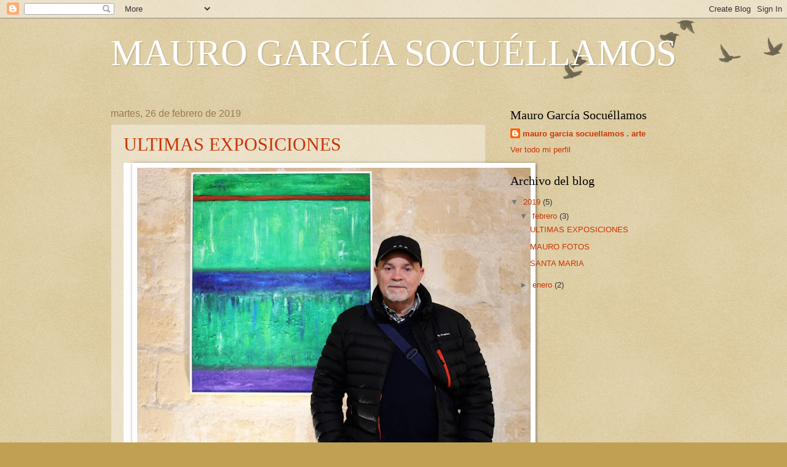

--- FILE ---
content_type: text/html; charset=UTF-8
request_url: https://maurogarciasocuellamos.blogspot.com/
body_size: 23764
content:
<!DOCTYPE html>
<html class='v2' dir='ltr' lang='es'>
<head>
<link href='https://www.blogger.com/static/v1/widgets/335934321-css_bundle_v2.css' rel='stylesheet' type='text/css'/>
<meta content='width=1100' name='viewport'/>
<meta content='text/html; charset=UTF-8' http-equiv='Content-Type'/>
<meta content='blogger' name='generator'/>
<link href='https://maurogarciasocuellamos.blogspot.com/favicon.ico' rel='icon' type='image/x-icon'/>
<link href='https://maurogarciasocuellamos.blogspot.com/' rel='canonical'/>
<link rel="alternate" type="application/atom+xml" title="MAURO GARCÍA SOCUÉLLAMOS - Atom" href="https://maurogarciasocuellamos.blogspot.com/feeds/posts/default" />
<link rel="alternate" type="application/rss+xml" title="MAURO GARCÍA SOCUÉLLAMOS - RSS" href="https://maurogarciasocuellamos.blogspot.com/feeds/posts/default?alt=rss" />
<link rel="service.post" type="application/atom+xml" title="MAURO GARCÍA SOCUÉLLAMOS - Atom" href="https://www.blogger.com/feeds/6751805927495454284/posts/default" />
<link rel="me" href="https://www.blogger.com/profile/02011104702588576051" />
<!--Can't find substitution for tag [blog.ieCssRetrofitLinks]-->
<meta content='https://maurogarciasocuellamos.blogspot.com/' property='og:url'/>
<meta content='MAURO GARCÍA SOCUÉLLAMOS' property='og:title'/>
<meta content='' property='og:description'/>
<title>MAURO GARCÍA SOCUÉLLAMOS</title>
<style id='page-skin-1' type='text/css'><!--
/*
-----------------------------------------------
Blogger Template Style
Name:     Watermark
Designer: Blogger
URL:      www.blogger.com
----------------------------------------------- */
/* Use this with templates/1ktemplate-*.html */
/* Content
----------------------------------------------- */
body {
font: normal normal 14px Arial, Tahoma, Helvetica, FreeSans, sans-serif;
color: #333333;
background: #c0a154 url(https://resources.blogblog.com/blogblog/data/1kt/watermark/body_background_birds.png) repeat scroll top left;
}
html body .content-outer {
min-width: 0;
max-width: 100%;
width: 100%;
}
.content-outer {
font-size: 92%;
}
a:link {
text-decoration:none;
color: #cc3300;
}
a:visited {
text-decoration:none;
color: #993322;
}
a:hover {
text-decoration:underline;
color: #ff3300;
}
.body-fauxcolumns .cap-top {
margin-top: 30px;
background: transparent url(https://resources.blogblog.com/blogblog/data/1kt/watermark/body_overlay_birds.png) no-repeat scroll top right;
height: 121px;
}
.content-inner {
padding: 0;
}
/* Header
----------------------------------------------- */
.header-inner .Header .titlewrapper,
.header-inner .Header .descriptionwrapper {
padding-left: 20px;
padding-right: 20px;
}
.Header h1 {
font: normal normal 60px Georgia, Utopia, 'Palatino Linotype', Palatino, serif;
color: #ffffff;
text-shadow: 2px 2px rgba(0, 0, 0, .1);
}
.Header h1 a {
color: #ffffff;
}
.Header .description {
font-size: 140%;
color: #997755;
}
/* Tabs
----------------------------------------------- */
.tabs-inner .section {
margin: 0 20px;
}
.tabs-inner .PageList, .tabs-inner .LinkList, .tabs-inner .Labels {
margin-left: -11px;
margin-right: -11px;
background-color: transparent;
border-top: 0 solid #ffffff;
border-bottom: 0 solid #ffffff;
-moz-box-shadow: 0 0 0 rgba(0, 0, 0, .3);
-webkit-box-shadow: 0 0 0 rgba(0, 0, 0, .3);
-goog-ms-box-shadow: 0 0 0 rgba(0, 0, 0, .3);
box-shadow: 0 0 0 rgba(0, 0, 0, .3);
}
.tabs-inner .PageList .widget-content,
.tabs-inner .LinkList .widget-content,
.tabs-inner .Labels .widget-content {
margin: -3px -11px;
background: transparent none  no-repeat scroll right;
}
.tabs-inner .widget ul {
padding: 2px 25px;
max-height: 34px;
background: transparent none no-repeat scroll left;
}
.tabs-inner .widget li {
border: none;
}
.tabs-inner .widget li a {
display: inline-block;
padding: .25em 1em;
font: normal normal 20px Georgia, Utopia, 'Palatino Linotype', Palatino, serif;
color: #cc3300;
border-right: 1px solid #c0a154;
}
.tabs-inner .widget li:first-child a {
border-left: 1px solid #c0a154;
}
.tabs-inner .widget li.selected a, .tabs-inner .widget li a:hover {
color: #000000;
}
/* Headings
----------------------------------------------- */
h2 {
font: normal normal 20px Georgia, Utopia, 'Palatino Linotype', Palatino, serif;
color: #000000;
margin: 0 0 .5em;
}
h2.date-header {
font: normal normal 16px Arial, Tahoma, Helvetica, FreeSans, sans-serif;
color: #997755;
}
/* Main
----------------------------------------------- */
.main-inner .column-center-inner,
.main-inner .column-left-inner,
.main-inner .column-right-inner {
padding: 0 5px;
}
.main-outer {
margin-top: 0;
background: transparent none no-repeat scroll top left;
}
.main-inner {
padding-top: 30px;
}
.main-cap-top {
position: relative;
}
.main-cap-top .cap-right {
position: absolute;
height: 0;
width: 100%;
bottom: 0;
background: transparent none repeat-x scroll bottom center;
}
.main-cap-top .cap-left {
position: absolute;
height: 245px;
width: 280px;
right: 0;
bottom: 0;
background: transparent none no-repeat scroll bottom left;
}
/* Posts
----------------------------------------------- */
.post-outer {
padding: 15px 20px;
margin: 0 0 25px;
background: transparent url(https://resources.blogblog.com/blogblog/data/1kt/watermark/post_background_birds.png) repeat scroll top left;
_background-image: none;
border: dotted 1px #ccbb99;
-moz-box-shadow: 0 0 0 rgba(0, 0, 0, .1);
-webkit-box-shadow: 0 0 0 rgba(0, 0, 0, .1);
-goog-ms-box-shadow: 0 0 0 rgba(0, 0, 0, .1);
box-shadow: 0 0 0 rgba(0, 0, 0, .1);
}
h3.post-title {
font: normal normal 30px Georgia, Utopia, 'Palatino Linotype', Palatino, serif;
margin: 0;
}
.comments h4 {
font: normal normal 30px Georgia, Utopia, 'Palatino Linotype', Palatino, serif;
margin: 1em 0 0;
}
.post-body {
font-size: 105%;
line-height: 1.5;
position: relative;
}
.post-header {
margin: 0 0 1em;
color: #997755;
}
.post-footer {
margin: 10px 0 0;
padding: 10px 0 0;
color: #997755;
border-top: dashed 1px #777777;
}
#blog-pager {
font-size: 140%
}
#comments .comment-author {
padding-top: 1.5em;
border-top: dashed 1px #777777;
background-position: 0 1.5em;
}
#comments .comment-author:first-child {
padding-top: 0;
border-top: none;
}
.avatar-image-container {
margin: .2em 0 0;
}
/* Comments
----------------------------------------------- */
.comments .comments-content .icon.blog-author {
background-repeat: no-repeat;
background-image: url([data-uri]);
}
.comments .comments-content .loadmore a {
border-top: 1px solid #777777;
border-bottom: 1px solid #777777;
}
.comments .continue {
border-top: 2px solid #777777;
}
/* Widgets
----------------------------------------------- */
.widget ul, .widget #ArchiveList ul.flat {
padding: 0;
list-style: none;
}
.widget ul li, .widget #ArchiveList ul.flat li {
padding: .35em 0;
text-indent: 0;
border-top: dashed 1px #777777;
}
.widget ul li:first-child, .widget #ArchiveList ul.flat li:first-child {
border-top: none;
}
.widget .post-body ul {
list-style: disc;
}
.widget .post-body ul li {
border: none;
}
.widget .zippy {
color: #777777;
}
.post-body img, .post-body .tr-caption-container, .Profile img, .Image img,
.BlogList .item-thumbnail img {
padding: 5px;
background: #fff;
-moz-box-shadow: 1px 1px 5px rgba(0, 0, 0, .5);
-webkit-box-shadow: 1px 1px 5px rgba(0, 0, 0, .5);
-goog-ms-box-shadow: 1px 1px 5px rgba(0, 0, 0, .5);
box-shadow: 1px 1px 5px rgba(0, 0, 0, .5);
}
.post-body img, .post-body .tr-caption-container {
padding: 8px;
}
.post-body .tr-caption-container {
color: #333333;
}
.post-body .tr-caption-container img {
padding: 0;
background: transparent;
border: none;
-moz-box-shadow: 0 0 0 rgba(0, 0, 0, .1);
-webkit-box-shadow: 0 0 0 rgba(0, 0, 0, .1);
-goog-ms-box-shadow: 0 0 0 rgba(0, 0, 0, .1);
box-shadow: 0 0 0 rgba(0, 0, 0, .1);
}
/* Footer
----------------------------------------------- */
.footer-outer {
color:#ccbb99;
background: #330000 url(https://resources.blogblog.com/blogblog/data/1kt/watermark/body_background_navigator.png) repeat scroll top left;
}
.footer-outer a {
color: #ff7755;
}
.footer-outer a:visited {
color: #dd5533;
}
.footer-outer a:hover {
color: #ff9977;
}
.footer-outer .widget h2 {
color: #eeddbb;
}
/* Mobile
----------------------------------------------- */
body.mobile  {
background-size: 100% auto;
}
.mobile .body-fauxcolumn-outer {
background: transparent none repeat scroll top left;
}
html .mobile .mobile-date-outer {
border-bottom: none;
background: transparent url(https://resources.blogblog.com/blogblog/data/1kt/watermark/post_background_birds.png) repeat scroll top left;
_background-image: none;
margin-bottom: 10px;
}
.mobile .main-inner .date-outer {
padding: 0;
}
.mobile .main-inner .date-header {
margin: 10px;
}
.mobile .main-cap-top {
z-index: -1;
}
.mobile .content-outer {
font-size: 100%;
}
.mobile .post-outer {
padding: 10px;
}
.mobile .main-cap-top .cap-left {
background: transparent none no-repeat scroll bottom left;
}
.mobile .body-fauxcolumns .cap-top {
margin: 0;
}
.mobile-link-button {
background: transparent url(https://resources.blogblog.com/blogblog/data/1kt/watermark/post_background_birds.png) repeat scroll top left;
}
.mobile-link-button a:link, .mobile-link-button a:visited {
color: #cc3300;
}
.mobile-index-date .date-header {
color: #997755;
}
.mobile-index-contents {
color: #333333;
}
.mobile .tabs-inner .section {
margin: 0;
}
.mobile .tabs-inner .PageList {
margin-left: 0;
margin-right: 0;
}
.mobile .tabs-inner .PageList .widget-content {
margin: 0;
color: #000000;
background: transparent url(https://resources.blogblog.com/blogblog/data/1kt/watermark/post_background_birds.png) repeat scroll top left;
}
.mobile .tabs-inner .PageList .widget-content .pagelist-arrow {
border-left: 1px solid #c0a154;
}

--></style>
<style id='template-skin-1' type='text/css'><!--
body {
min-width: 960px;
}
.content-outer, .content-fauxcolumn-outer, .region-inner {
min-width: 960px;
max-width: 960px;
_width: 960px;
}
.main-inner .columns {
padding-left: 0;
padding-right: 310px;
}
.main-inner .fauxcolumn-center-outer {
left: 0;
right: 310px;
/* IE6 does not respect left and right together */
_width: expression(this.parentNode.offsetWidth -
parseInt("0") -
parseInt("310px") + 'px');
}
.main-inner .fauxcolumn-left-outer {
width: 0;
}
.main-inner .fauxcolumn-right-outer {
width: 310px;
}
.main-inner .column-left-outer {
width: 0;
right: 100%;
margin-left: -0;
}
.main-inner .column-right-outer {
width: 310px;
margin-right: -310px;
}
#layout {
min-width: 0;
}
#layout .content-outer {
min-width: 0;
width: 800px;
}
#layout .region-inner {
min-width: 0;
width: auto;
}
body#layout div.add_widget {
padding: 8px;
}
body#layout div.add_widget a {
margin-left: 32px;
}
--></style>
<link href='https://www.blogger.com/dyn-css/authorization.css?targetBlogID=6751805927495454284&amp;zx=2603bcfa-5015-4f5f-8862-b5820955844e' media='none' onload='if(media!=&#39;all&#39;)media=&#39;all&#39;' rel='stylesheet'/><noscript><link href='https://www.blogger.com/dyn-css/authorization.css?targetBlogID=6751805927495454284&amp;zx=2603bcfa-5015-4f5f-8862-b5820955844e' rel='stylesheet'/></noscript>
<meta name='google-adsense-platform-account' content='ca-host-pub-1556223355139109'/>
<meta name='google-adsense-platform-domain' content='blogspot.com'/>

</head>
<body class='loading variant-birds'>
<div class='navbar section' id='navbar' name='Barra de navegación'><div class='widget Navbar' data-version='1' id='Navbar1'><script type="text/javascript">
    function setAttributeOnload(object, attribute, val) {
      if(window.addEventListener) {
        window.addEventListener('load',
          function(){ object[attribute] = val; }, false);
      } else {
        window.attachEvent('onload', function(){ object[attribute] = val; });
      }
    }
  </script>
<div id="navbar-iframe-container"></div>
<script type="text/javascript" src="https://apis.google.com/js/platform.js"></script>
<script type="text/javascript">
      gapi.load("gapi.iframes:gapi.iframes.style.bubble", function() {
        if (gapi.iframes && gapi.iframes.getContext) {
          gapi.iframes.getContext().openChild({
              url: 'https://www.blogger.com/navbar/6751805927495454284?origin\x3dhttps://maurogarciasocuellamos.blogspot.com',
              where: document.getElementById("navbar-iframe-container"),
              id: "navbar-iframe"
          });
        }
      });
    </script><script type="text/javascript">
(function() {
var script = document.createElement('script');
script.type = 'text/javascript';
script.src = '//pagead2.googlesyndication.com/pagead/js/google_top_exp.js';
var head = document.getElementsByTagName('head')[0];
if (head) {
head.appendChild(script);
}})();
</script>
</div></div>
<div itemscope='itemscope' itemtype='http://schema.org/Blog' style='display: none;'>
<meta content='MAURO GARCÍA SOCUÉLLAMOS' itemprop='name'/>
</div>
<div class='body-fauxcolumns'>
<div class='fauxcolumn-outer body-fauxcolumn-outer'>
<div class='cap-top'>
<div class='cap-left'></div>
<div class='cap-right'></div>
</div>
<div class='fauxborder-left'>
<div class='fauxborder-right'></div>
<div class='fauxcolumn-inner'>
</div>
</div>
<div class='cap-bottom'>
<div class='cap-left'></div>
<div class='cap-right'></div>
</div>
</div>
</div>
<div class='content'>
<div class='content-fauxcolumns'>
<div class='fauxcolumn-outer content-fauxcolumn-outer'>
<div class='cap-top'>
<div class='cap-left'></div>
<div class='cap-right'></div>
</div>
<div class='fauxborder-left'>
<div class='fauxborder-right'></div>
<div class='fauxcolumn-inner'>
</div>
</div>
<div class='cap-bottom'>
<div class='cap-left'></div>
<div class='cap-right'></div>
</div>
</div>
</div>
<div class='content-outer'>
<div class='content-cap-top cap-top'>
<div class='cap-left'></div>
<div class='cap-right'></div>
</div>
<div class='fauxborder-left content-fauxborder-left'>
<div class='fauxborder-right content-fauxborder-right'></div>
<div class='content-inner'>
<header>
<div class='header-outer'>
<div class='header-cap-top cap-top'>
<div class='cap-left'></div>
<div class='cap-right'></div>
</div>
<div class='fauxborder-left header-fauxborder-left'>
<div class='fauxborder-right header-fauxborder-right'></div>
<div class='region-inner header-inner'>
<div class='header section' id='header' name='Cabecera'><div class='widget Header' data-version='1' id='Header1'>
<div id='header-inner'>
<div class='titlewrapper'>
<h1 class='title'>
MAURO GARCÍA SOCUÉLLAMOS
</h1>
</div>
<div class='descriptionwrapper'>
<p class='description'><span>
</span></p>
</div>
</div>
</div></div>
</div>
</div>
<div class='header-cap-bottom cap-bottom'>
<div class='cap-left'></div>
<div class='cap-right'></div>
</div>
</div>
</header>
<div class='tabs-outer'>
<div class='tabs-cap-top cap-top'>
<div class='cap-left'></div>
<div class='cap-right'></div>
</div>
<div class='fauxborder-left tabs-fauxborder-left'>
<div class='fauxborder-right tabs-fauxborder-right'></div>
<div class='region-inner tabs-inner'>
<div class='tabs no-items section' id='crosscol' name='Multicolumnas'></div>
<div class='tabs no-items section' id='crosscol-overflow' name='Cross-Column 2'></div>
</div>
</div>
<div class='tabs-cap-bottom cap-bottom'>
<div class='cap-left'></div>
<div class='cap-right'></div>
</div>
</div>
<div class='main-outer'>
<div class='main-cap-top cap-top'>
<div class='cap-left'></div>
<div class='cap-right'></div>
</div>
<div class='fauxborder-left main-fauxborder-left'>
<div class='fauxborder-right main-fauxborder-right'></div>
<div class='region-inner main-inner'>
<div class='columns fauxcolumns'>
<div class='fauxcolumn-outer fauxcolumn-center-outer'>
<div class='cap-top'>
<div class='cap-left'></div>
<div class='cap-right'></div>
</div>
<div class='fauxborder-left'>
<div class='fauxborder-right'></div>
<div class='fauxcolumn-inner'>
</div>
</div>
<div class='cap-bottom'>
<div class='cap-left'></div>
<div class='cap-right'></div>
</div>
</div>
<div class='fauxcolumn-outer fauxcolumn-left-outer'>
<div class='cap-top'>
<div class='cap-left'></div>
<div class='cap-right'></div>
</div>
<div class='fauxborder-left'>
<div class='fauxborder-right'></div>
<div class='fauxcolumn-inner'>
</div>
</div>
<div class='cap-bottom'>
<div class='cap-left'></div>
<div class='cap-right'></div>
</div>
</div>
<div class='fauxcolumn-outer fauxcolumn-right-outer'>
<div class='cap-top'>
<div class='cap-left'></div>
<div class='cap-right'></div>
</div>
<div class='fauxborder-left'>
<div class='fauxborder-right'></div>
<div class='fauxcolumn-inner'>
</div>
</div>
<div class='cap-bottom'>
<div class='cap-left'></div>
<div class='cap-right'></div>
</div>
</div>
<!-- corrects IE6 width calculation -->
<div class='columns-inner'>
<div class='column-center-outer'>
<div class='column-center-inner'>
<div class='main section' id='main' name='Principal'><div class='widget Blog' data-version='1' id='Blog1'>
<div class='blog-posts hfeed'>

          <div class="date-outer">
        
<h2 class='date-header'><span>martes, 26 de febrero de 2019</span></h2>

          <div class="date-posts">
        
<div class='post-outer'>
<div class='post hentry uncustomized-post-template' itemprop='blogPost' itemscope='itemscope' itemtype='http://schema.org/BlogPosting'>
<meta content='https://blogger.googleusercontent.com/img/b/R29vZ2xl/AVvXsEgml3JXBc790-RtOR02SfyaRdUOi4U1m-eeQQo8mhoeMMDPaBefFduzN0AL45sOqCBmSXXoz6ASIwpuv3UgQoMOakljnpIwMAAD1_yxl0lKCXSbhb8rRM0bNTrRGm4LVDmHYy8uz_StQSo/s640/IMG_9528+%25281%2529+-+copia.JPG' itemprop='image_url'/>
<meta content='6751805927495454284' itemprop='blogId'/>
<meta content='8259809233031910547' itemprop='postId'/>
<a name='8259809233031910547'></a>
<h3 class='post-title entry-title' itemprop='name'>
<a href='https://maurogarciasocuellamos.blogspot.com/2019/02/articulos.html'>ULTIMAS EXPOSICIONES</a>
</h3>
<div class='post-header'>
<div class='post-header-line-1'></div>
</div>
<div class='post-body entry-content' id='post-body-8259809233031910547' itemprop='description articleBody'>
<div class="tituloTags" style="background-color: white; color: #c96100; font-family: Georgia, &quot;Times New Roman&quot;, Times, serif; margin-top: 0px; padding-left: 0px; position: relative;">
<div class="separator" style="clear: both; text-align: center;">
<a href="https://blogger.googleusercontent.com/img/b/R29vZ2xl/AVvXsEgml3JXBc790-RtOR02SfyaRdUOi4U1m-eeQQo8mhoeMMDPaBefFduzN0AL45sOqCBmSXXoz6ASIwpuv3UgQoMOakljnpIwMAAD1_yxl0lKCXSbhb8rRM0bNTrRGm4LVDmHYy8uz_StQSo/s1600/IMG_9528+%25281%2529+-+copia.JPG" imageanchor="1" style="margin-left: 1em; margin-right: 1em;"><img border="0" data-original-height="1187" data-original-width="1584" height="478" src="https://blogger.googleusercontent.com/img/b/R29vZ2xl/AVvXsEgml3JXBc790-RtOR02SfyaRdUOi4U1m-eeQQo8mhoeMMDPaBefFduzN0AL45sOqCBmSXXoz6ASIwpuv3UgQoMOakljnpIwMAAD1_yxl0lKCXSbhb8rRM0bNTrRGm4LVDmHYy8uz_StQSo/s640/IMG_9528+%25281%2529+-+copia.JPG" width="640"></a></div>
<br>
<div class="separator" style="clear: both; text-align: center;">
<a href="https://blogger.googleusercontent.com/img/b/R29vZ2xl/AVvXsEhBr4f77bv3LXiiIx7Ivosjezr6SzT6fgTjtkvvPDQZA58HQUkJQ7jhHp2tBNbD5oFQBSfXq2kbh6M1yeO4LEddoLHksmOZbFcPEDYoc7d7lJO9HTRXLELSftwlmBRTIUyPQf3YfTd-X4o/s1600/54463192_2258819951040991_7690654790535086080_o.jpg" imageanchor="1" style="margin-left: 1em; margin-right: 1em;"><img border="0" data-original-height="1058" data-original-width="1600" height="422" src="https://blogger.googleusercontent.com/img/b/R29vZ2xl/AVvXsEhBr4f77bv3LXiiIx7Ivosjezr6SzT6fgTjtkvvPDQZA58HQUkJQ7jhHp2tBNbD5oFQBSfXq2kbh6M1yeO4LEddoLHksmOZbFcPEDYoc7d7lJO9HTRXLELSftwlmBRTIUyPQf3YfTd-X4o/s640/54463192_2258819951040991_7690654790535086080_o.jpg" width="640"></a></div>
<br>
<div class="separator" style="clear: both; text-align: center;">
<a href="https://blogger.googleusercontent.com/img/b/R29vZ2xl/AVvXsEj4TJipb_5t5EaFWPm-2kmuPMhSZHWR3MxOEwNiO8un_RmQDvNhXfRG0xd2G6RiDkXLMC19JYM69_ar5MBKmyZn53OmAwjUzgWxH8aFiKdUR3XMIUaWdRIhI3AyAJHGOWgi6gMBE9fX_pg/s1600/IMG_9582.JPG" imageanchor="1" style="margin-left: 1em; margin-right: 1em;"><img border="0" data-original-height="1067" data-original-width="1600" height="426" src="https://blogger.googleusercontent.com/img/b/R29vZ2xl/AVvXsEj4TJipb_5t5EaFWPm-2kmuPMhSZHWR3MxOEwNiO8un_RmQDvNhXfRG0xd2G6RiDkXLMC19JYM69_ar5MBKmyZn53OmAwjUzgWxH8aFiKdUR3XMIUaWdRIhI3AyAJHGOWgi6gMBE9fX_pg/s640/IMG_9582.JPG" width="640"></a></div>
<h1 class="titularTags" style="font-family: roboto_condensedregular, Arial; font-stretch: normal; font-variant-east-asian: normal; font-variant-numeric: normal; font-weight: normal; height: auto; line-height: normal; margin-bottom: 0px; margin-top: 0px; padding: 0px;">
<span style="font-size: x-large;">Joint Venture<div class="separator" style="clear: both; text-align: center;">
<a href="https://blogger.googleusercontent.com/img/b/R29vZ2xl/AVvXsEgoy1lgWSg0pwXk4WDf_nADnjeMD4TtnErq8WAeoqSGA-62Y2jKZIQsvy3yBkhowb_i0r8Bexd8_8WXBiLt3gb9UGr4k7irxTFz86j6gdDYtcbH0S31Bhy6hTlr2utjzc5zDtLv5gECI4U/s1600/expo-29-agost.jpg" imageanchor="1" style="margin-left: 1em; margin-right: 1em;"><img border="0" data-original-height="600" data-original-width="405" height="640" src="https://blogger.googleusercontent.com/img/b/R29vZ2xl/AVvXsEgoy1lgWSg0pwXk4WDf_nADnjeMD4TtnErq8WAeoqSGA-62Y2jKZIQsvy3yBkhowb_i0r8Bexd8_8WXBiLt3gb9UGr4k7irxTFz86j6gdDYtcbH0S31Bhy6hTlr2utjzc5zDtLv5gECI4U/s640/expo-29-agost.jpg" width="432"></a></div>
</span></h1>
</div>
<div class="salto" style="background-color: white; font-family: robotoregular, Arial, Helvetica, sans-serif;">
</div>
<div class="noticia_destacada_portada bloque1columna destacado-completo2" style="background-color: white; box-sizing: border-box; clear: both; font-family: robotoregular, Arial, Helvetica, sans-serif; margin-top: 0px; padding-bottom: 2px; padding-right: 10px; width: 690px;">
<div class="noticia notiDestacada secciones" style="border-bottom: none; margin-bottom: 5px; margin-top: 5px; overflow: hidden; padding: 8px 0px 12px;">
<div class="textoNoticiaDestacada">
<span class="epigrafe" style="color: #053d58; display: block; float: none; font-family: &quot;roboto_condensedregular&quot; , &quot;tahoma&quot; , &quot;arial&quot; , &quot;helvetica&quot;; font-size: 13px; font-stretch: normal; line-height: normal; margin: 2px 0px; padding-bottom: 0px;">Arte</span><br>
<h2 style="border-top: 0px; font-family: roboto_condensedregular, Arial, Helvetica, sans-serif; font-size: 20px; font-stretch: normal; font-variant-east-asian: normal; font-variant-numeric: normal; line-height: normal; margin-bottom: 8px; margin-top: 4px; outline: none medium; padding-bottom: 10px;">
<a href="http://ocio.diariodeibiza.es/agenda/noticias/nws-524542-cinco-artistas-dialogan-joint-venture-sa-punta-des-moli.html" style="color: #333333; font-stretch: normal; font-variant-east-asian: normal; font-variant-numeric: normal; font-weight: normal; line-height: normal; margin-bottom: 8px; margin-top: 4px; outline: none medium; text-decoration-line: none;" title="Cinco artistas dialogan en &#180;Joint Venture&#180;, en sa Punta des Molí">Cinco artistas dialogan en &#180;Joint Venture&#180;, en sa Punta des Molí</a></h2>
<div class="imagensec" itemprop="image" itemtype="schema.org/ImageObject" style="background-color: transparent; border: 1px solid rgb(153, 153, 153); float: left; height: auto !important; line-height: normal; margin-bottom: 6px; margin-right: 20px; overflow: hidden; position: relative; width: 170px;">
<a href="http://ocio.diariodeibiza.es/agenda/noticias/nws-524542-cinco-artistas-dialogan-joint-venture-sa-punta-des-moli.html" id="lupaFotonoticia862324" style="color: #003969; text-decoration-line: none;"><img border="0" class="miniaturaTags" id="imgFotonoticia862324" itemprop="contentURL" src="https://fotos00.diariodeibiza.es/2016/08/24/318x200/3602.jpg" style="max-height: 172px; max-width: 300px; vertical-align: middle; width: 170px;"></a></div>
<div style="color: #555555; font-stretch: normal; font-variant-east-asian: normal; font-variant-numeric: normal; line-height: 19px; padding: 0px;">
<span class="fechaAutor" style="color: #c96100; font-weight: bold; margin-right: 5px;">2016-08-25</span> Mauro García Socuéllamos, Charlotte Mensforth, Petra Reimers, Marina Ferrer y Luis Gallego exponen juntos</div>
</div>
</div>
</div>
<div style='clear: both;'></div>
</div>
<div class='jump-link'>
<a href='https://maurogarciasocuellamos.blogspot.com/2019/02/articulos.html#more' title='ULTIMAS EXPOSICIONES'>Leer más &#187;</a>
</div>
<div class='post-footer'>
<div class='post-footer-line post-footer-line-1'>
<span class='post-author vcard'>
Publicado por
<span class='fn' itemprop='author' itemscope='itemscope' itemtype='http://schema.org/Person'>
<meta content='https://www.blogger.com/profile/02011104702588576051' itemprop='url'/>
<a class='g-profile' href='https://www.blogger.com/profile/02011104702588576051' rel='author' title='author profile'>
<span itemprop='name'>mauro garcia socuellamos . arte</span>
</a>
</span>
</span>
<span class='post-timestamp'>
en
<meta content='https://maurogarciasocuellamos.blogspot.com/2019/02/articulos.html' itemprop='url'/>
<a class='timestamp-link' href='https://maurogarciasocuellamos.blogspot.com/2019/02/articulos.html' rel='bookmark' title='permanent link'><abbr class='published' itemprop='datePublished' title='2019-02-26T14:43:00-08:00'>14:43</abbr></a>
</span>
<span class='post-comment-link'>
<a class='comment-link' href='https://maurogarciasocuellamos.blogspot.com/2019/02/articulos.html#comment-form' onclick=''>
No hay comentarios:
  </a>
</span>
<span class='post-icons'>
<span class='item-control blog-admin pid-1183413080'>
<a href='https://www.blogger.com/post-edit.g?blogID=6751805927495454284&postID=8259809233031910547&from=pencil' title='Editar entrada'>
<img alt='' class='icon-action' height='18' src='https://resources.blogblog.com/img/icon18_edit_allbkg.gif' width='18'/>
</a>
</span>
</span>
<div class='post-share-buttons goog-inline-block'>
<a class='goog-inline-block share-button sb-email' href='https://www.blogger.com/share-post.g?blogID=6751805927495454284&postID=8259809233031910547&target=email' target='_blank' title='Enviar por correo electrónico'><span class='share-button-link-text'>Enviar por correo electrónico</span></a><a class='goog-inline-block share-button sb-blog' href='https://www.blogger.com/share-post.g?blogID=6751805927495454284&postID=8259809233031910547&target=blog' onclick='window.open(this.href, "_blank", "height=270,width=475"); return false;' target='_blank' title='Escribe un blog'><span class='share-button-link-text'>Escribe un blog</span></a><a class='goog-inline-block share-button sb-twitter' href='https://www.blogger.com/share-post.g?blogID=6751805927495454284&postID=8259809233031910547&target=twitter' target='_blank' title='Compartir en X'><span class='share-button-link-text'>Compartir en X</span></a><a class='goog-inline-block share-button sb-facebook' href='https://www.blogger.com/share-post.g?blogID=6751805927495454284&postID=8259809233031910547&target=facebook' onclick='window.open(this.href, "_blank", "height=430,width=640"); return false;' target='_blank' title='Compartir con Facebook'><span class='share-button-link-text'>Compartir con Facebook</span></a><a class='goog-inline-block share-button sb-pinterest' href='https://www.blogger.com/share-post.g?blogID=6751805927495454284&postID=8259809233031910547&target=pinterest' target='_blank' title='Compartir en Pinterest'><span class='share-button-link-text'>Compartir en Pinterest</span></a>
</div>
</div>
<div class='post-footer-line post-footer-line-2'>
<span class='post-labels'>
Etiquetas:
<a href='https://maurogarciasocuellamos.blogspot.com/search/label/arte' rel='tag'>arte</a>,
<a href='https://maurogarciasocuellamos.blogspot.com/search/label/celeste' rel='tag'>celeste</a>,
<a href='https://maurogarciasocuellamos.blogspot.com/search/label/cromatismo%20en%20equilibrio' rel='tag'>cromatismo en equilibrio</a>,
<a href='https://maurogarciasocuellamos.blogspot.com/search/label/mario%20g.%20socuellamos' rel='tag'>mario g. socuellamos</a>,
<a href='https://maurogarciasocuellamos.blogspot.com/search/label/mauro%20g.socuellamos' rel='tag'>mauro g.socuellamos</a>,
<a href='https://maurogarciasocuellamos.blogspot.com/search/label/mauro%20garcia%20socuellamos' rel='tag'>mauro garcia socuellamos</a>,
<a href='https://maurogarciasocuellamos.blogspot.com/search/label/mauroarte' rel='tag'>mauroarte</a>,
<a href='https://maurogarciasocuellamos.blogspot.com/search/label/morfologia' rel='tag'>morfologia</a>,
<a href='https://maurogarciasocuellamos.blogspot.com/search/label/ninfas%20y%20gigantes' rel='tag'>ninfas y gigantes</a>
</span>
</div>
<div class='post-footer-line post-footer-line-3'>
<span class='post-location'>
</span>
</div>
</div>
</div>
</div>

          </div></div>
        

          <div class="date-outer">
        
<h2 class='date-header'><span>miércoles, 20 de febrero de 2019</span></h2>

          <div class="date-posts">
        
<div class='post-outer'>
<div class='post hentry uncustomized-post-template' itemprop='blogPost' itemscope='itemscope' itemtype='http://schema.org/BlogPosting'>
<meta content='https://blogger.googleusercontent.com/img/b/R29vZ2xl/AVvXsEhow84zYXXpv4SnyHvqotR1-8nk5I2MOYVcFJmNuOyxNk7hbHLqaUcZ5oSpynB1RSJwMjmXbqXqRF0eYzQgZjENx_S2x1BnrTasJLT_zcZ6aJXK51W43u4_EqnbZX8dINlfV4DyHUrQQHg/s640/IMG_9437.JPG' itemprop='image_url'/>
<meta content='6751805927495454284' itemprop='blogId'/>
<meta content='3389667308668275925' itemprop='postId'/>
<a name='3389667308668275925'></a>
<h3 class='post-title entry-title' itemprop='name'>
<a href='https://maurogarciasocuellamos.blogspot.com/2019/02/mauro-fotos.html'>MAURO FOTOS</a>
</h3>
<div class='post-header'>
<div class='post-header-line-1'></div>
</div>
<div class='post-body entry-content' id='post-body-3389667308668275925' itemprop='description articleBody'>
<div class="separator" style="clear: both; text-align: center;">
<a href="https://blogger.googleusercontent.com/img/b/R29vZ2xl/AVvXsEhow84zYXXpv4SnyHvqotR1-8nk5I2MOYVcFJmNuOyxNk7hbHLqaUcZ5oSpynB1RSJwMjmXbqXqRF0eYzQgZjENx_S2x1BnrTasJLT_zcZ6aJXK51W43u4_EqnbZX8dINlfV4DyHUrQQHg/s1600/IMG_9437.JPG" imageanchor="1" style="margin-left: 1em; margin-right: 1em;"><img border="0" data-original-height="1074" data-original-width="1600" height="428" src="https://blogger.googleusercontent.com/img/b/R29vZ2xl/AVvXsEhow84zYXXpv4SnyHvqotR1-8nk5I2MOYVcFJmNuOyxNk7hbHLqaUcZ5oSpynB1RSJwMjmXbqXqRF0eYzQgZjENx_S2x1BnrTasJLT_zcZ6aJXK51W43u4_EqnbZX8dINlfV4DyHUrQQHg/s640/IMG_9437.JPG" width="640" /></a></div>
<div class="separator" style="clear: both; text-align: center;">
<a href="https://blogger.googleusercontent.com/img/b/R29vZ2xl/AVvXsEgYenyO9OYng_eTuDVvVQPX6I1B83IheOfVAzgQRWgDwyihJSEBZQRPGDjSqiUYkIOeeWs-OkMRVDZ1okOflS9NLLtpw13BC9yVGnGRlfmy1AvIcbYruQEjYk2QuKOaQM7BJbeoaMdEJVI/s1600/IMG_9329+-+copia+%25283%2529.JPG" imageanchor="1" style="margin-left: 1em; margin-right: 1em;"><img border="0" data-original-height="1067" data-original-width="1600" height="426" src="https://blogger.googleusercontent.com/img/b/R29vZ2xl/AVvXsEgYenyO9OYng_eTuDVvVQPX6I1B83IheOfVAzgQRWgDwyihJSEBZQRPGDjSqiUYkIOeeWs-OkMRVDZ1okOflS9NLLtpw13BC9yVGnGRlfmy1AvIcbYruQEjYk2QuKOaQM7BJbeoaMdEJVI/s640/IMG_9329+-+copia+%25283%2529.JPG" width="640" /></a></div>
<div class="separator" style="clear: both; text-align: center;">
<a href="https://blogger.googleusercontent.com/img/b/R29vZ2xl/AVvXsEiKO6Pe7h3tlRsAFC9VaAWHRDriWn5SI2E8CrvFSYq4o0YHOphCbXuueTzAL0VG3tp-MRJvuZoALhh_DtjFUx-aHDHMniZZvmTO7SQPNmOt7E-kXx3Jq5jdyVJJEoeaJgIuXP4CKICgMQU/s1600/14910547_1445693865445306_6425836316546065913_n.jpg" imageanchor="1" style="margin-left: 1em; margin-right: 1em;"><img border="0" data-original-height="510" data-original-width="640" height="510" src="https://blogger.googleusercontent.com/img/b/R29vZ2xl/AVvXsEiKO6Pe7h3tlRsAFC9VaAWHRDriWn5SI2E8CrvFSYq4o0YHOphCbXuueTzAL0VG3tp-MRJvuZoALhh_DtjFUx-aHDHMniZZvmTO7SQPNmOt7E-kXx3Jq5jdyVJJEoeaJgIuXP4CKICgMQU/s640/14910547_1445693865445306_6425836316546065913_n.jpg" width="640" /></a></div>
<br />
<div class="separator" style="clear: both; text-align: center;">
<a href="https://blogger.googleusercontent.com/img/b/R29vZ2xl/AVvXsEgasYUr-hIZMzfE-hUmlQK1q9ZFNv04PpOxEQjNs_feFeSULQpFPnXGju1E5o6m-InYllNCaYErLu_iWht4dnVibStQwsBFbX1Xfq5WYYPVFR-QCpG2QjpkpYx4-IkvjLX4Mnzmk2uHE_c/s1600/16933387_10210528334538275_556786717_n.jpg" imageanchor="1" style="margin-left: 1em; margin-right: 1em;"><img border="0" data-original-height="540" data-original-width="960" height="360" src="https://blogger.googleusercontent.com/img/b/R29vZ2xl/AVvXsEgasYUr-hIZMzfE-hUmlQK1q9ZFNv04PpOxEQjNs_feFeSULQpFPnXGju1E5o6m-InYllNCaYErLu_iWht4dnVibStQwsBFbX1Xfq5WYYPVFR-QCpG2QjpkpYx4-IkvjLX4Mnzmk2uHE_c/s640/16933387_10210528334538275_556786717_n.jpg" width="640" /></a></div>
<br />
<div class="separator" style="clear: both; text-align: center;">
<a href="https://blogger.googleusercontent.com/img/b/R29vZ2xl/AVvXsEgmh8UpQQJGdaHE05YwTm-SG-EDYUlbNka0Q1gkwbUHfL_QSvDIr6TEXnpI8UBDVQ0f9UCnhmxAiKaQFAeiWmJXICpqzkg_xiLTmBJ4cVE4f4KUkfdmRG0Ajoe3oY6gjdWWQz0aZhDfnPI/s1600/12717750_939673186120304_7459190612346495172_n.jpg" imageanchor="1" style="margin-left: 1em; margin-right: 1em;"><img border="0" data-original-height="886" data-original-width="960" height="590" src="https://blogger.googleusercontent.com/img/b/R29vZ2xl/AVvXsEgmh8UpQQJGdaHE05YwTm-SG-EDYUlbNka0Q1gkwbUHfL_QSvDIr6TEXnpI8UBDVQ0f9UCnhmxAiKaQFAeiWmJXICpqzkg_xiLTmBJ4cVE4f4KUkfdmRG0Ajoe3oY6gjdWWQz0aZhDfnPI/s640/12717750_939673186120304_7459190612346495172_n.jpg" width="640" /></a></div>
<br />
<div class="separator" style="clear: both; text-align: center;">
<a href="https://blogger.googleusercontent.com/img/b/R29vZ2xl/AVvXsEhnpIjMALikT0ecOmSSAfBt_ZR2h3_Rq-6jzp63kCzRT76pXrXTVuzzDeM0JLLMZJWgpgeWz3tmqkzzeYnKpbuOGa8Ap_cQrFPEgNO_s6aWSsHc7nXB3zURFT4RUP9K53w9m3WEahrlyCY/s1600/Cf3qxTZWEAA0yoD.jpg" imageanchor="1" style="margin-left: 1em; margin-right: 1em;"><img border="0" data-original-height="691" data-original-width="540" height="640" src="https://blogger.googleusercontent.com/img/b/R29vZ2xl/AVvXsEhnpIjMALikT0ecOmSSAfBt_ZR2h3_Rq-6jzp63kCzRT76pXrXTVuzzDeM0JLLMZJWgpgeWz3tmqkzzeYnKpbuOGa8Ap_cQrFPEgNO_s6aWSsHc7nXB3zURFT4RUP9K53w9m3WEahrlyCY/s640/Cf3qxTZWEAA0yoD.jpg" width="500" /></a></div>
<br />
<div class="separator" style="clear: both; text-align: center;">
<a href="https://blogger.googleusercontent.com/img/b/R29vZ2xl/AVvXsEhff6sx5g0U93w2wt2aDKLmXFyE3tJRvdgORRKOnCDgeuMbAWR65BKZcSHzGrqR_OE7dlKJ-JRZrK8YFhed-9D7mrH3-qlc_DgJVBdOSpK0uUncCRiFVSV27Dqok9UcHu-Xq_UMQmnIluM/s1600/Imagen+%25286%2529+-+copia+-+copia.jpg" imageanchor="1" style="margin-left: 1em; margin-right: 1em;"><img border="0" data-original-height="717" data-original-width="1014" height="452" src="https://blogger.googleusercontent.com/img/b/R29vZ2xl/AVvXsEhff6sx5g0U93w2wt2aDKLmXFyE3tJRvdgORRKOnCDgeuMbAWR65BKZcSHzGrqR_OE7dlKJ-JRZrK8YFhed-9D7mrH3-qlc_DgJVBdOSpK0uUncCRiFVSV27Dqok9UcHu-Xq_UMQmnIluM/s640/Imagen+%25286%2529+-+copia+-+copia.jpg" width="640" /></a></div>
<br />
<div class="separator" style="clear: both; text-align: center;">
<a href="https://blogger.googleusercontent.com/img/b/R29vZ2xl/AVvXsEi3YdmRw9wwWaBmSQF_tFPJzzz16B9vEwgDjw_lG4QW95F6koWYgb0bWx1unkNNZ1wxerQzC_DOohpQee_fJgEb6bcHxfbNpCucFqwnfbrdbXgjUeGi9VZyRseLsAFvX9ifNsHEw7WDBJs/s1600/R.jpg" imageanchor="1" style="margin-left: 1em; margin-right: 1em;"><img border="0" data-original-height="489" data-original-width="752" height="416" src="https://blogger.googleusercontent.com/img/b/R29vZ2xl/AVvXsEi3YdmRw9wwWaBmSQF_tFPJzzz16B9vEwgDjw_lG4QW95F6koWYgb0bWx1unkNNZ1wxerQzC_DOohpQee_fJgEb6bcHxfbNpCucFqwnfbrdbXgjUeGi9VZyRseLsAFvX9ifNsHEw7WDBJs/s640/R.jpg" width="640" /></a></div>
<br />
<div class="separator" style="clear: both; text-align: center;">
<a href="https://blogger.googleusercontent.com/img/b/R29vZ2xl/AVvXsEhTidJtDmxOqT7MstboU7OO63za5RqML3tkYCO7ihPntBruO7BueScx351iMyIHZ_WuxV9tH9CTwmwvFeOekYsa8hAJJV4ZeKS2nyB9q_j6cNP6hnreuSy51PQdOIc_VlsMtUUQLnVebtM/s1600/Imagen+%25287%2529+-+copia.jpg" imageanchor="1" style="margin-left: 1em; margin-right: 1em;"><img border="0" data-original-height="811" data-original-width="1224" height="424" src="https://blogger.googleusercontent.com/img/b/R29vZ2xl/AVvXsEhTidJtDmxOqT7MstboU7OO63za5RqML3tkYCO7ihPntBruO7BueScx351iMyIHZ_WuxV9tH9CTwmwvFeOekYsa8hAJJV4ZeKS2nyB9q_j6cNP6hnreuSy51PQdOIc_VlsMtUUQLnVebtM/s640/Imagen+%25287%2529+-+copia.jpg" width="640" /></a></div>
<br />
<div class="separator" style="clear: both; text-align: center;">
<a href="https://blogger.googleusercontent.com/img/b/R29vZ2xl/AVvXsEg3JPqm17flGkZly7O1SYi6pKQsvpt7PaYvR3VuDCs23yrF7xcr12hd9mUMW_5Nvlm6PusjqOcJaax8FrtvuQSJXBqj89QV8FXXyNYWTsasi2pQzD7bOZ2RYx4-x10tNPj197EDZeet8o4/s1600/%255B000105%255D.jpg" imageanchor="1" style="margin-left: 1em; margin-right: 1em;"><img border="0" data-original-height="1066" data-original-width="1600" height="426" src="https://blogger.googleusercontent.com/img/b/R29vZ2xl/AVvXsEg3JPqm17flGkZly7O1SYi6pKQsvpt7PaYvR3VuDCs23yrF7xcr12hd9mUMW_5Nvlm6PusjqOcJaax8FrtvuQSJXBqj89QV8FXXyNYWTsasi2pQzD7bOZ2RYx4-x10tNPj197EDZeet8o4/s640/%255B000105%255D.jpg" width="640" /></a></div>
<br />
<div class="separator" style="clear: both; text-align: center;">
<a href="https://blogger.googleusercontent.com/img/b/R29vZ2xl/AVvXsEi8zG3ImqmRQn4i2vJKjbWOOLGNbLC5JfrB_LrqgSPBDTPZfUkUWCUd3YI0dFp9Q27A2qhNI2ZQQePbKrW9ZiKZB8xI-TzwbfEhEVEiqVqvshf18XvvTpgsW6HAOTgNSBjFa4ff-acEAHU/s1600/dublin-2881.jpg" imageanchor="1" style="margin-left: 1em; margin-right: 1em;"><img border="0" data-original-height="768" data-original-width="1024" height="480" src="https://blogger.googleusercontent.com/img/b/R29vZ2xl/AVvXsEi8zG3ImqmRQn4i2vJKjbWOOLGNbLC5JfrB_LrqgSPBDTPZfUkUWCUd3YI0dFp9Q27A2qhNI2ZQQePbKrW9ZiKZB8xI-TzwbfEhEVEiqVqvshf18XvvTpgsW6HAOTgNSBjFa4ff-acEAHU/s640/dublin-2881.jpg" width="640" /></a></div>
<br />
<div class="separator" style="clear: both; text-align: center;">
<a href="https://blogger.googleusercontent.com/img/b/R29vZ2xl/AVvXsEjlh35TTBQz7-vOD7KHDB6d-vxqcbWoVR2ou5d4OcTT5v6RhyGhkxvdJ1kcFSeAmlaklBrYN1Pbnj_HlhccbsiTJO_DFiHvrKkCjr_WUIkWpWnVBBW4b1mejBllwfoVnIYjr_MJu0k96-c/s1600/che-guevara-albertokorda-1950.jpg" imageanchor="1" style="margin-left: 1em; margin-right: 1em;"><img border="0" data-original-height="1321" data-original-width="1000" height="640" src="https://blogger.googleusercontent.com/img/b/R29vZ2xl/AVvXsEjlh35TTBQz7-vOD7KHDB6d-vxqcbWoVR2ou5d4OcTT5v6RhyGhkxvdJ1kcFSeAmlaklBrYN1Pbnj_HlhccbsiTJO_DFiHvrKkCjr_WUIkWpWnVBBW4b1mejBllwfoVnIYjr_MJu0k96-c/s640/che-guevara-albertokorda-1950.jpg" width="484" /></a></div>
<div class="separator" style="clear: both; text-align: center;">
<a href="https://blogger.googleusercontent.com/img/b/R29vZ2xl/AVvXsEi0zf_oXRpdsaSJrXDBf0BNUpj7kbhNtTWjUKWh_SRU7d4GuTW7qxyYli13UXG-ADGe37UlqGTe7eDTleABbE-LO7H8VpJ9LWTYxlEzmUWp24LVYkmSXBud6vL8w50AaELzfCQtWoGiva0/s1600/20180212_162835+-+copia.jpg" imageanchor="1" style="margin-left: 1em; margin-right: 1em;"><img border="0" data-original-height="1600" data-original-width="1372" height="640" src="https://blogger.googleusercontent.com/img/b/R29vZ2xl/AVvXsEi0zf_oXRpdsaSJrXDBf0BNUpj7kbhNtTWjUKWh_SRU7d4GuTW7qxyYli13UXG-ADGe37UlqGTe7eDTleABbE-LO7H8VpJ9LWTYxlEzmUWp24LVYkmSXBud6vL8w50AaELzfCQtWoGiva0/s640/20180212_162835+-+copia.jpg" width="548" /></a></div>
<div class="separator" style="clear: both; text-align: center;">
<a href="https://blogger.googleusercontent.com/img/b/R29vZ2xl/AVvXsEg1c6SHTUVynD0aehuTijc82ZD7QHugzG3HIsc96tog_LzCehMr3hUuqsuB-ZOeo5t2Fh1ZxL72l8Im9HsaQ-S4swy5uhO6C-Nnx4ev73LHH9BGiuqIu3Cr9TBw8cj3Z0T1wTqSeVf2lxQ/s1600/IMG_9153+-+copia.JPG" imageanchor="1" style="margin-left: 1em; margin-right: 1em;"><img border="0" data-original-height="1172" data-original-width="1600" height="468" src="https://blogger.googleusercontent.com/img/b/R29vZ2xl/AVvXsEg1c6SHTUVynD0aehuTijc82ZD7QHugzG3HIsc96tog_LzCehMr3hUuqsuB-ZOeo5t2Fh1ZxL72l8Im9HsaQ-S4swy5uhO6C-Nnx4ev73LHH9BGiuqIu3Cr9TBw8cj3Z0T1wTqSeVf2lxQ/s640/IMG_9153+-+copia.JPG" width="640" /></a></div>
<br />
<div class="separator" style="clear: both; text-align: center;">
<a href="https://blogger.googleusercontent.com/img/b/R29vZ2xl/AVvXsEgSdurmROKu2RbKFQxPRzufiSTHSID_ks9iTBFq6A4aHZpCflozE4tFg6B5aYm9h489sIYOzhWbs0oxpeGpED0xfT_Ocx4cBEec53pj7i-vfl0yYfPDoYMLAaa2rb-dEQhwUcYUOOPzW_s/s1600/IMG_5601.JPG" imageanchor="1" style="margin-left: 1em; margin-right: 1em;"><img border="0" data-original-height="1067" data-original-width="1600" height="426" src="https://blogger.googleusercontent.com/img/b/R29vZ2xl/AVvXsEgSdurmROKu2RbKFQxPRzufiSTHSID_ks9iTBFq6A4aHZpCflozE4tFg6B5aYm9h489sIYOzhWbs0oxpeGpED0xfT_Ocx4cBEec53pj7i-vfl0yYfPDoYMLAaa2rb-dEQhwUcYUOOPzW_s/s640/IMG_5601.JPG" width="640" /></a></div>
<br />
<div class="separator" style="clear: both; text-align: center;">
<a href="https://blogger.googleusercontent.com/img/b/R29vZ2xl/AVvXsEielsjj-ZYzyRoYtXI5tqFrNlg9aSn2v1r-rElHuyp1u3jbThq1o9XFIQZhPc8pXlzQ5NolyxevkjhaFPUXcJj5RGk1xUvAGNuzIyczo8vVCHi3T6tVqzyBSqSqe-u3l7HEhdFVxDoY69Q/s1600/IMG_6821+-+copia+-+copia.JPG" imageanchor="1" style="margin-left: 1em; margin-right: 1em;"><img border="0" data-original-height="900" data-original-width="1600" height="358" src="https://blogger.googleusercontent.com/img/b/R29vZ2xl/AVvXsEielsjj-ZYzyRoYtXI5tqFrNlg9aSn2v1r-rElHuyp1u3jbThq1o9XFIQZhPc8pXlzQ5NolyxevkjhaFPUXcJj5RGk1xUvAGNuzIyczo8vVCHi3T6tVqzyBSqSqe-u3l7HEhdFVxDoY69Q/s640/IMG_6821+-+copia+-+copia.JPG" width="640" /></a></div>
<div class="separator" style="clear: both; text-align: center;">
<a href="https://blogger.googleusercontent.com/img/b/R29vZ2xl/AVvXsEga49uiDZ2cNmnF2TeE5k3zf4rVszZIcDLJAMw9kc7ClJ0KY2qalUWhLDA8dWa4RVFU3MZ-SICwcKd7UtjefB8DcoIIAOAbstkL8pMDZz-Xd-AkNBk9kHSXnxvLEOfSlVQZGmKaI2n_Yls/s1600/31344821_1274216926045305_7895264966637256704_n.jpg" imageanchor="1" style="margin-left: 1em; margin-right: 1em;"><img border="0" data-original-height="614" data-original-width="960" height="408" src="https://blogger.googleusercontent.com/img/b/R29vZ2xl/AVvXsEga49uiDZ2cNmnF2TeE5k3zf4rVszZIcDLJAMw9kc7ClJ0KY2qalUWhLDA8dWa4RVFU3MZ-SICwcKd7UtjefB8DcoIIAOAbstkL8pMDZz-Xd-AkNBk9kHSXnxvLEOfSlVQZGmKaI2n_Yls/s640/31344821_1274216926045305_7895264966637256704_n.jpg" width="640" /></a></div>
<br />
<div class="separator" style="clear: both; text-align: center;">
<a href="https://blogger.googleusercontent.com/img/b/R29vZ2xl/AVvXsEjclWHhI5gHBlWi_q95q58ZACbjRwHEuqAG09X2fALqtIyF89VYFFMApvZt5UEUWAg8ZS-lAxAv-7gVvUJpllzEpSpYiPgcRy27pa03nRp0oCqady9PjpQsug1dZWcn0yC9Cb4FiztnqvY/s1600/31346325_1274216989378632_2586851032784961536_n.jpg" imageanchor="1" style="margin-left: 1em; margin-right: 1em;"><img border="0" data-original-height="640" data-original-width="960" height="426" src="https://blogger.googleusercontent.com/img/b/R29vZ2xl/AVvXsEjclWHhI5gHBlWi_q95q58ZACbjRwHEuqAG09X2fALqtIyF89VYFFMApvZt5UEUWAg8ZS-lAxAv-7gVvUJpllzEpSpYiPgcRy27pa03nRp0oCqady9PjpQsug1dZWcn0yC9Cb4FiztnqvY/s640/31346325_1274216989378632_2586851032784961536_n.jpg" width="640" /></a></div>
<br />
<div class="separator" style="clear: both; text-align: center;">
<a href="https://blogger.googleusercontent.com/img/b/R29vZ2xl/AVvXsEga1dXG-J6dQ6282sVYEqQ-q95Lh63vZ81LYsSS7oXd2BJ_FZWJL14S3qlDys-zrmJShk0F7a0NJpPRD3AJbL35Ws05Ib7vtmqttSHOmUJRKg_nJGmzfvdlvaeji_sW_Qda7c5jlmj2x0E/s1600/31590033_2054089201514068_3873301511551320064_n.jpg" imageanchor="1" style="margin-left: 1em; margin-right: 1em;"><img border="0" data-original-height="623" data-original-width="935" height="426" src="https://blogger.googleusercontent.com/img/b/R29vZ2xl/AVvXsEga1dXG-J6dQ6282sVYEqQ-q95Lh63vZ81LYsSS7oXd2BJ_FZWJL14S3qlDys-zrmJShk0F7a0NJpPRD3AJbL35Ws05Ib7vtmqttSHOmUJRKg_nJGmzfvdlvaeji_sW_Qda7c5jlmj2x0E/s640/31590033_2054089201514068_3873301511551320064_n.jpg" width="640" /></a></div>
<br />
<div class="separator" style="clear: both; text-align: center;">
<a href="https://blogger.googleusercontent.com/img/b/R29vZ2xl/AVvXsEjlGzxfU4YGXUifU58M7InouiEgfL_Mh-FVl25OnWj53MGNZJ_L-TaFbVWMH5SwxbgMysShqF3il7NCKfeWn19T9C-m_uA4QzGZM_CwFHzWwctFB7DjRX47xXBc2n7WmmIYMf5GYeQWcRM/s1600/34190702_1013255935496042_1875296860189491200_n.jpg" imageanchor="1" style="margin-left: 1em; margin-right: 1em;"><img border="0" data-original-height="960" data-original-width="679" height="640" src="https://blogger.googleusercontent.com/img/b/R29vZ2xl/AVvXsEjlGzxfU4YGXUifU58M7InouiEgfL_Mh-FVl25OnWj53MGNZJ_L-TaFbVWMH5SwxbgMysShqF3il7NCKfeWn19T9C-m_uA4QzGZM_CwFHzWwctFB7DjRX47xXBc2n7WmmIYMf5GYeQWcRM/s640/34190702_1013255935496042_1875296860189491200_n.jpg" width="452" /></a></div>
<br />
<div class="separator" style="clear: both; text-align: center;">
<a href="https://blogger.googleusercontent.com/img/b/R29vZ2xl/AVvXsEje85l2ZWcmZ7-ZOZBEfmz6APh54K7POWwfJiEDmYXmIRKViHdjh9uDaAluP8xWg4qrRg7XdTzbfztvSH-caMEXSMw4YFlhdX-jJoq-fcnO9FMM8B2C9ogf62y63rBmBsrWHTbvB6GmDEY/s1600/34601706_1017214875100148_1122539391286247424_n.jpg" imageanchor="1" style="margin-left: 1em; margin-right: 1em;"><img border="0" data-original-height="640" data-original-width="960" height="426" src="https://blogger.googleusercontent.com/img/b/R29vZ2xl/AVvXsEje85l2ZWcmZ7-ZOZBEfmz6APh54K7POWwfJiEDmYXmIRKViHdjh9uDaAluP8xWg4qrRg7XdTzbfztvSH-caMEXSMw4YFlhdX-jJoq-fcnO9FMM8B2C9ogf62y63rBmBsrWHTbvB6GmDEY/s640/34601706_1017214875100148_1122539391286247424_n.jpg" width="640" /></a></div>
<br />
<div class="separator" style="clear: both; text-align: center;">
<a href="https://blogger.googleusercontent.com/img/b/R29vZ2xl/AVvXsEhqMMpom4RnLv2OhvrAO0RImlM6XnhvVI6zsxWlu4kpyR4Oe11Vg5-ACz3NSe7O7F95Nq7L0CJhTygR_tBqUJsfdFXtu3ql54L6u_az2UTsj67dgMXxdTUZBqkgPWMGr8ShV49w6maXvRs/s1600/34725117_1300253923441605_1670900148256899072_n.jpg" imageanchor="1" style="margin-left: 1em; margin-right: 1em;"><img border="0" data-original-height="623" data-original-width="935" height="426" src="https://blogger.googleusercontent.com/img/b/R29vZ2xl/AVvXsEhqMMpom4RnLv2OhvrAO0RImlM6XnhvVI6zsxWlu4kpyR4Oe11Vg5-ACz3NSe7O7F95Nq7L0CJhTygR_tBqUJsfdFXtu3ql54L6u_az2UTsj67dgMXxdTUZBqkgPWMGr8ShV49w6maXvRs/s640/34725117_1300253923441605_1670900148256899072_n.jpg" width="640" /></a></div>
<br />
<div class="separator" style="clear: both; text-align: center;">
<a href="https://blogger.googleusercontent.com/img/b/R29vZ2xl/AVvXsEgEkS15g4xWKgqAphYQhTXos0nfsk525u88a2HcR6uYY2xM0axsS_aEStBi42m7Fh27hRoRC1V5pCyOfJ9LfpsQXCatyUd2cP6CwAilFzTZp-xfpBRjhnzoddWPfRz1brtiykV4QHI3NWg/s1600/3mh_cantinflas.jpg" imageanchor="1" style="margin-left: 1em; margin-right: 1em;"><img border="0" data-original-height="411" data-original-width="550" height="478" src="https://blogger.googleusercontent.com/img/b/R29vZ2xl/AVvXsEgEkS15g4xWKgqAphYQhTXos0nfsk525u88a2HcR6uYY2xM0axsS_aEStBi42m7Fh27hRoRC1V5pCyOfJ9LfpsQXCatyUd2cP6CwAilFzTZp-xfpBRjhnzoddWPfRz1brtiykV4QHI3NWg/s640/3mh_cantinflas.jpg" width="640" /></a><a href="https://blogger.googleusercontent.com/img/b/R29vZ2xl/AVvXsEjV8y3MBlGgMjfZKisqMZVOUH8uU7b_ipOzV27qLmXHk50SDqvRAUqv5NvsBCmV-fQStN9OkN4dDV4q1q3vv631J3QBp9NQe-CWt-rnx-Nxc_wR2hlcrFtTmN1rktT0JRivnjHk-DnYCbM/s1600/34859913_1300253430108321_2321286100997373952_n.jpg" imageanchor="1" style="margin-left: 1em; margin-right: 1em;"><img border="0" data-original-height="640" data-original-width="960" height="426" src="https://blogger.googleusercontent.com/img/b/R29vZ2xl/AVvXsEjV8y3MBlGgMjfZKisqMZVOUH8uU7b_ipOzV27qLmXHk50SDqvRAUqv5NvsBCmV-fQStN9OkN4dDV4q1q3vv631J3QBp9NQe-CWt-rnx-Nxc_wR2hlcrFtTmN1rktT0JRivnjHk-DnYCbM/s640/34859913_1300253430108321_2321286100997373952_n.jpg" width="640" /></a></div>
<br />
<div class="separator" style="clear: both; text-align: center;">
<a href="https://blogger.googleusercontent.com/img/b/R29vZ2xl/AVvXsEh32i2mgoxJpL6cnzB9FxNLS41B8jQe5a_iI5J1INngkmuiwqZHdDp93RVcy_z-puipl7gX_BHOA9eQ_ewWP9QnrvKhqDcokCvc_mHu_1AU4OduTGmtoR5NQYEVQDqPyuX5kCq3IGYMpc0/s1600/34859954_1300253010108363_2776613167642443776_n.jpg" imageanchor="1" style="margin-left: 1em; margin-right: 1em;"><img border="0" data-original-height="623" data-original-width="935" height="426" src="https://blogger.googleusercontent.com/img/b/R29vZ2xl/AVvXsEh32i2mgoxJpL6cnzB9FxNLS41B8jQe5a_iI5J1INngkmuiwqZHdDp93RVcy_z-puipl7gX_BHOA9eQ_ewWP9QnrvKhqDcokCvc_mHu_1AU4OduTGmtoR5NQYEVQDqPyuX5kCq3IGYMpc0/s640/34859954_1300253010108363_2776613167642443776_n.jpg" width="640" /></a></div>
<br />
<div class="separator" style="clear: both; text-align: center;">
<a href="https://blogger.googleusercontent.com/img/b/R29vZ2xl/AVvXsEi-YqRYW-StuLeYWQNRzIZzK1giPM7wBErXdyTFxhPG7RznwyFr1nUNJUTmUIIAqptykiGEHGy1nmtwDIVDruhEoXYTEAx1G7CoxEiymMLIFOoDggaL8dmFpV-bLbnQyVpbUjdTgJb-LF0/s1600/35928784_1310620639071600_5426829433493258240_n.jpg" imageanchor="1" style="margin-left: 1em; margin-right: 1em;"><img border="0" data-original-height="598" data-original-width="960" height="398" src="https://blogger.googleusercontent.com/img/b/R29vZ2xl/AVvXsEi-YqRYW-StuLeYWQNRzIZzK1giPM7wBErXdyTFxhPG7RznwyFr1nUNJUTmUIIAqptykiGEHGy1nmtwDIVDruhEoXYTEAx1G7CoxEiymMLIFOoDggaL8dmFpV-bLbnQyVpbUjdTgJb-LF0/s640/35928784_1310620639071600_5426829433493258240_n.jpg" width="640" /></a></div>
<br />
<div class="separator" style="clear: both; text-align: center;">
<a href="https://blogger.googleusercontent.com/img/b/R29vZ2xl/AVvXsEiA_1smT57G_kOu0SmVPsQq4cDAYoKGQ1b77wwr6GBwPsCsTlZsqcCpPqlIeW4EkKbSOkzpIuVRwd9pgFFrVfTTNnrUCp3uX9JLDBRKDAMGgapWUkx0RW9rA9UoO_GLTBiUkylY2YI_nGg/s1600/36002453_1030381423783493_634780532667842560_n.jpg" imageanchor="1" style="margin-left: 1em; margin-right: 1em;"><img border="0" data-original-height="539" data-original-width="960" height="358" src="https://blogger.googleusercontent.com/img/b/R29vZ2xl/AVvXsEiA_1smT57G_kOu0SmVPsQq4cDAYoKGQ1b77wwr6GBwPsCsTlZsqcCpPqlIeW4EkKbSOkzpIuVRwd9pgFFrVfTTNnrUCp3uX9JLDBRKDAMGgapWUkx0RW9rA9UoO_GLTBiUkylY2YI_nGg/s640/36002453_1030381423783493_634780532667842560_n.jpg" width="640" /></a></div>
<br />
<div class="separator" style="clear: both; text-align: center;">
<a href="https://blogger.googleusercontent.com/img/b/R29vZ2xl/AVvXsEj7wjp1ujRkjgRCpaJBV-qE08jc4BTLVVgDT45Ux5A9pZTXJpObPR-YsRR3ut_Bql-Y7uBycBzoi5qLNQHMhhXhKeTa5pqfUt22Ltc2warcNXmWJamaKOF16hPgshnpM4SLe_U9l_qCiZc/s1600/36696284_1326488937484770_8960011320938201088_n.jpg" imageanchor="1" style="margin-left: 1em; margin-right: 1em;"><img border="0" data-original-height="599" data-original-width="960" height="398" src="https://blogger.googleusercontent.com/img/b/R29vZ2xl/AVvXsEj7wjp1ujRkjgRCpaJBV-qE08jc4BTLVVgDT45Ux5A9pZTXJpObPR-YsRR3ut_Bql-Y7uBycBzoi5qLNQHMhhXhKeTa5pqfUt22Ltc2warcNXmWJamaKOF16hPgshnpM4SLe_U9l_qCiZc/s640/36696284_1326488937484770_8960011320938201088_n.jpg" width="640" /></a></div>
<br />
<div class="separator" style="clear: both; text-align: center;">
<a href="https://blogger.googleusercontent.com/img/b/R29vZ2xl/AVvXsEjFjLHFwhd2s3m8Qwz-8i8G0qGZjtsVDGfjGGQQ3cOEWhxIv7jsJjPNwdMcGAblfdWABcD0X1HoRnAtlEJmCp5TO7lqLifFGvMQ5H33qQGmjtF_xajO3Mvdcami9xbrUM95A31Mjbx7IdA/s1600/36880741_1047434662078169_2294170619543027712_n.jpg" imageanchor="1" style="margin-left: 1em; margin-right: 1em;"><img border="0" data-original-height="640" data-original-width="960" height="426" src="https://blogger.googleusercontent.com/img/b/R29vZ2xl/AVvXsEjFjLHFwhd2s3m8Qwz-8i8G0qGZjtsVDGfjGGQQ3cOEWhxIv7jsJjPNwdMcGAblfdWABcD0X1HoRnAtlEJmCp5TO7lqLifFGvMQ5H33qQGmjtF_xajO3Mvdcami9xbrUM95A31Mjbx7IdA/s640/36880741_1047434662078169_2294170619543027712_n.jpg" width="640" /></a></div>
<br />
<div class="separator" style="clear: both; text-align: center;">
</div>
<br />
<div class="separator" style="clear: both; text-align: center;">
</div>
<br />
<div class="separator" style="clear: both; text-align: center;">
<a href="https://blogger.googleusercontent.com/img/b/R29vZ2xl/AVvXsEj1UJj062Wv_LjHbG_LCcBgA7n_ogxONbj9KiBjJ2DHe8O-ukAN_HQG2dvgwqu0XeQk9c91wS5wrONSWp2j52qsItA5AWaTPq_S7jfpmQcR9Lprv8GQrWVWrKBvOHx2C7wAlQUT2hFHhMQ/s1600/42100927_10155492143952251_6863362300263268352_n.jpg" imageanchor="1" style="margin-left: 1em; margin-right: 1em;"><img border="0" data-original-height="632" data-original-width="496" height="640" src="https://blogger.googleusercontent.com/img/b/R29vZ2xl/AVvXsEj1UJj062Wv_LjHbG_LCcBgA7n_ogxONbj9KiBjJ2DHe8O-ukAN_HQG2dvgwqu0XeQk9c91wS5wrONSWp2j52qsItA5AWaTPq_S7jfpmQcR9Lprv8GQrWVWrKBvOHx2C7wAlQUT2hFHhMQ/s640/42100927_10155492143952251_6863362300263268352_n.jpg" width="502" /></a></div>
<br />
<div class="separator" style="clear: both; text-align: center;">
<a href="https://blogger.googleusercontent.com/img/b/R29vZ2xl/AVvXsEjM97ruYGQSKTo1WR2kifSOJR9qwnkUVenVVRpsUzXaF6a6vUQGYIJQ8R-RnbSdK2BvkrVmGQzZDHT4mMizRB-V5dOOaRvoT8_7iJx1j1ZAGdcO8xQZpKF55ATtZObXIsft0pqoph-qZJU/s1600/42649442_1410701252396871_6026565412437622784_n.jpg" imageanchor="1" style="margin-left: 1em; margin-right: 1em;"><img border="0" data-original-height="960" data-original-width="768" height="640" src="https://blogger.googleusercontent.com/img/b/R29vZ2xl/AVvXsEjM97ruYGQSKTo1WR2kifSOJR9qwnkUVenVVRpsUzXaF6a6vUQGYIJQ8R-RnbSdK2BvkrVmGQzZDHT4mMizRB-V5dOOaRvoT8_7iJx1j1ZAGdcO8xQZpKF55ATtZObXIsft0pqoph-qZJU/s640/42649442_1410701252396871_6026565412437622784_n.jpg" width="512" /></a></div>
<br />
<div class="separator" style="clear: both; text-align: center;">
<a href="https://blogger.googleusercontent.com/img/b/R29vZ2xl/AVvXsEiD112FMWXSvs-DGIEVrBbjF97pNurkC5XGAQlxGgz1lniJYg4Y_kEnQPQVC3o3DWF9lMazhRdirL2Q1swJG2mWtDps2tIODJsYkI6bhytIDneVtEUSQ2hEbaqgBJS__sr5gng6rdvevCs/s1600/44882482_1432184123581917_9048381243716009984_n.jpg" imageanchor="1" style="margin-left: 1em; margin-right: 1em;"><img border="0" data-original-height="960" data-original-width="540" height="640" src="https://blogger.googleusercontent.com/img/b/R29vZ2xl/AVvXsEiD112FMWXSvs-DGIEVrBbjF97pNurkC5XGAQlxGgz1lniJYg4Y_kEnQPQVC3o3DWF9lMazhRdirL2Q1swJG2mWtDps2tIODJsYkI6bhytIDneVtEUSQ2hEbaqgBJS__sr5gng6rdvevCs/s640/44882482_1432184123581917_9048381243716009984_n.jpg" width="360" /></a></div>
<br />
<div class="separator" style="clear: both; text-align: center;">
<a href="https://blogger.googleusercontent.com/img/b/R29vZ2xl/AVvXsEigKOOdk7X6SH9ldwm7TFZH0B7VQ2x5lxO9narDajEZLVf6j6DDvndzXtBhNxdxz3AJxyB6_hHCIOLkDixVjic2Co1CCK4-pOUFirnaHe3uXn6UGdJW2hq0F_JZh9uaGDhYIrjWuHWKy40/s1600/47479749_1163326997155601_5771994463056429056_n.jpg" imageanchor="1" style="margin-left: 1em; margin-right: 1em;"><img border="0" data-original-height="640" data-original-width="960" height="426" src="https://blogger.googleusercontent.com/img/b/R29vZ2xl/AVvXsEigKOOdk7X6SH9ldwm7TFZH0B7VQ2x5lxO9narDajEZLVf6j6DDvndzXtBhNxdxz3AJxyB6_hHCIOLkDixVjic2Co1CCK4-pOUFirnaHe3uXn6UGdJW2hq0F_JZh9uaGDhYIrjWuHWKy40/s640/47479749_1163326997155601_5771994463056429056_n.jpg" width="640" /></a></div>
<br />
<div class="separator" style="clear: both; text-align: center;">
<a href="https://blogger.googleusercontent.com/img/b/R29vZ2xl/AVvXsEg8Xext5zrtittg49jkSwSVIX1iliKOJJZktS3CnU7EzzoMsBUcYiz2NgXrMyw5eFdN5tRuB5UrIixhXTMEzFDVfcy9vk0YEnr6qdJigvEv3Hjtflhyphenhyphend_7l4YuBSUdYi2P13kdM7kd_dSI/s1600/48277506_1169931589828475_4409584382398955520_n.jpg" imageanchor="1" style="margin-left: 1em; margin-right: 1em;"><img border="0" data-original-height="639" data-original-width="960" height="426" src="https://blogger.googleusercontent.com/img/b/R29vZ2xl/AVvXsEg8Xext5zrtittg49jkSwSVIX1iliKOJJZktS3CnU7EzzoMsBUcYiz2NgXrMyw5eFdN5tRuB5UrIixhXTMEzFDVfcy9vk0YEnr6qdJigvEv3Hjtflhyphenhyphend_7l4YuBSUdYi2P13kdM7kd_dSI/s640/48277506_1169931589828475_4409584382398955520_n.jpg" width="640" /></a></div>
<br />
<div class="separator" style="clear: both; text-align: center;">
<a href="https://blogger.googleusercontent.com/img/b/R29vZ2xl/AVvXsEgjCYhoLhUDFLo0_yYoVqK45EsaMotfEs1YgVFDnuxqozpZim5YjUGolVVAufUC3_w9ldlHuymkvxPzKSZzVPFvMX4RYJRetvb9cJsGwrioD2yLqCRlhjMQLlZIeuSjcavdSEMOZIBOFvo/s1600/48389733_1171622809659353_2032711809634402304_n.jpg" imageanchor="1" style="margin-left: 1em; margin-right: 1em;"><img border="0" data-original-height="581" data-original-width="960" height="386" src="https://blogger.googleusercontent.com/img/b/R29vZ2xl/AVvXsEgjCYhoLhUDFLo0_yYoVqK45EsaMotfEs1YgVFDnuxqozpZim5YjUGolVVAufUC3_w9ldlHuymkvxPzKSZzVPFvMX4RYJRetvb9cJsGwrioD2yLqCRlhjMQLlZIeuSjcavdSEMOZIBOFvo/s640/48389733_1171622809659353_2032711809634402304_n.jpg" width="640" /></a></div>
<br />
<div class="separator" style="clear: both; text-align: center;">
<a href="https://blogger.googleusercontent.com/img/b/R29vZ2xl/AVvXsEjAGHhCIklaq1_vddnBsgt6Q5knMFBGen1RQzRSD_3zIltFplcb6ZiMzmLlzma594O1JD1gXD3I9otRI7xEGVPFG2fHNOLgCooJ8ZhpXChJSYwnhZidmvtIAIYB9FKVQ7AY925AflLmC2k/s1600/51552745_2341544712835518_416902137436438528_n.jpg" imageanchor="1" style="margin-left: 1em; margin-right: 1em;"><img border="0" data-original-height="576" data-original-width="960" src="https://blogger.googleusercontent.com/img/b/R29vZ2xl/AVvXsEjAGHhCIklaq1_vddnBsgt6Q5knMFBGen1RQzRSD_3zIltFplcb6ZiMzmLlzma594O1JD1gXD3I9otRI7xEGVPFG2fHNOLgCooJ8ZhpXChJSYwnhZidmvtIAIYB9FKVQ7AY925AflLmC2k/s1600/51552745_2341544712835518_416902137436438528_n.jpg" /></a></div>
<div class="separator" style="clear: both; text-align: center;">
<a href="https://blogger.googleusercontent.com/img/b/R29vZ2xl/AVvXsEjxP7JOj-MfGcjEoRhmOENcqszs58_SZnLIq_xksWxsoNLe1BrGX2_pGPV1o2wBSh-ndPPtaVf15TPXA6xBThrGQVU9IMzmF7BU5yQtSp3soujok4zA8SPkYVsT08Bbz4MUyGLoNQEOUZw/s1600/0001870236.jpg" imageanchor="1" style="margin-left: 1em; margin-right: 1em;"><img border="0" data-original-height="300" data-original-width="335" height="573" src="https://blogger.googleusercontent.com/img/b/R29vZ2xl/AVvXsEjxP7JOj-MfGcjEoRhmOENcqszs58_SZnLIq_xksWxsoNLe1BrGX2_pGPV1o2wBSh-ndPPtaVf15TPXA6xBThrGQVU9IMzmF7BU5yQtSp3soujok4zA8SPkYVsT08Bbz4MUyGLoNQEOUZw/s640/0001870236.jpg" width="640" /></a></div>
<br />
<div style='clear: both;'></div>
</div>
<div class='post-footer'>
<div class='post-footer-line post-footer-line-1'>
<span class='post-author vcard'>
Publicado por
<span class='fn' itemprop='author' itemscope='itemscope' itemtype='http://schema.org/Person'>
<meta content='https://www.blogger.com/profile/02011104702588576051' itemprop='url'/>
<a class='g-profile' href='https://www.blogger.com/profile/02011104702588576051' rel='author' title='author profile'>
<span itemprop='name'>mauro garcia socuellamos . arte</span>
</a>
</span>
</span>
<span class='post-timestamp'>
en
<meta content='https://maurogarciasocuellamos.blogspot.com/2019/02/mauro-fotos.html' itemprop='url'/>
<a class='timestamp-link' href='https://maurogarciasocuellamos.blogspot.com/2019/02/mauro-fotos.html' rel='bookmark' title='permanent link'><abbr class='published' itemprop='datePublished' title='2019-02-20T15:29:00-08:00'>15:29</abbr></a>
</span>
<span class='post-comment-link'>
<a class='comment-link' href='https://maurogarciasocuellamos.blogspot.com/2019/02/mauro-fotos.html#comment-form' onclick=''>
No hay comentarios:
  </a>
</span>
<span class='post-icons'>
<span class='item-control blog-admin pid-1183413080'>
<a href='https://www.blogger.com/post-edit.g?blogID=6751805927495454284&postID=3389667308668275925&from=pencil' title='Editar entrada'>
<img alt='' class='icon-action' height='18' src='https://resources.blogblog.com/img/icon18_edit_allbkg.gif' width='18'/>
</a>
</span>
</span>
<div class='post-share-buttons goog-inline-block'>
<a class='goog-inline-block share-button sb-email' href='https://www.blogger.com/share-post.g?blogID=6751805927495454284&postID=3389667308668275925&target=email' target='_blank' title='Enviar por correo electrónico'><span class='share-button-link-text'>Enviar por correo electrónico</span></a><a class='goog-inline-block share-button sb-blog' href='https://www.blogger.com/share-post.g?blogID=6751805927495454284&postID=3389667308668275925&target=blog' onclick='window.open(this.href, "_blank", "height=270,width=475"); return false;' target='_blank' title='Escribe un blog'><span class='share-button-link-text'>Escribe un blog</span></a><a class='goog-inline-block share-button sb-twitter' href='https://www.blogger.com/share-post.g?blogID=6751805927495454284&postID=3389667308668275925&target=twitter' target='_blank' title='Compartir en X'><span class='share-button-link-text'>Compartir en X</span></a><a class='goog-inline-block share-button sb-facebook' href='https://www.blogger.com/share-post.g?blogID=6751805927495454284&postID=3389667308668275925&target=facebook' onclick='window.open(this.href, "_blank", "height=430,width=640"); return false;' target='_blank' title='Compartir con Facebook'><span class='share-button-link-text'>Compartir con Facebook</span></a><a class='goog-inline-block share-button sb-pinterest' href='https://www.blogger.com/share-post.g?blogID=6751805927495454284&postID=3389667308668275925&target=pinterest' target='_blank' title='Compartir en Pinterest'><span class='share-button-link-text'>Compartir en Pinterest</span></a>
</div>
</div>
<div class='post-footer-line post-footer-line-2'>
<span class='post-labels'>
Etiquetas:
<a href='https://maurogarciasocuellamos.blogspot.com/search/label/art' rel='tag'>art</a>,
<a href='https://maurogarciasocuellamos.blogspot.com/search/label/arte' rel='tag'>arte</a>,
<a href='https://maurogarciasocuellamos.blogspot.com/search/label/cuenca' rel='tag'>cuenca</a>,
<a href='https://maurogarciasocuellamos.blogspot.com/search/label/ibiza' rel='tag'>ibiza</a>,
<a href='https://maurogarciasocuellamos.blogspot.com/search/label/mario%20g.%20socuellamos' rel='tag'>mario g. socuellamos</a>,
<a href='https://maurogarciasocuellamos.blogspot.com/search/label/mauro%20garcia%20socuellamos' rel='tag'>mauro garcia socuellamos</a>
</span>
</div>
<div class='post-footer-line post-footer-line-3'>
<span class='post-location'>
</span>
</div>
</div>
</div>
</div>
<div class='post-outer'>
<div class='post hentry uncustomized-post-template' itemprop='blogPost' itemscope='itemscope' itemtype='http://schema.org/BlogPosting'>
<meta content='https://blogger.googleusercontent.com/img/b/R29vZ2xl/AVvXsEgkNva5KRiTsHCUiBfrz-cNVAlA16i5ZS2pchW90p69l0XERkhZ6SpAlb8GIbi52POlT4GM_vrNKjBK5VtzF1FP0hzofhDnzHOUNITaVRyfULaOjVlr8bYoXYzuhZDgcwvz6v36UZa1hXs/s640/IMG_4043.JPG' itemprop='image_url'/>
<meta content='6751805927495454284' itemprop='blogId'/>
<meta content='4526978869629018679' itemprop='postId'/>
<a name='4526978869629018679'></a>
<h3 class='post-title entry-title' itemprop='name'>
<a href='https://maurogarciasocuellamos.blogspot.com/2019/02/santa-maria.html'>SANTA MARIA</a>
</h3>
<div class='post-header'>
<div class='post-header-line-1'></div>
</div>
<div class='post-body entry-content' id='post-body-4526978869629018679' itemprop='description articleBody'>
<div class="separator" style="clear: both; text-align: center;">
<a href="https://blogger.googleusercontent.com/img/b/R29vZ2xl/AVvXsEgkNva5KRiTsHCUiBfrz-cNVAlA16i5ZS2pchW90p69l0XERkhZ6SpAlb8GIbi52POlT4GM_vrNKjBK5VtzF1FP0hzofhDnzHOUNITaVRyfULaOjVlr8bYoXYzuhZDgcwvz6v36UZa1hXs/s1600/IMG_4043.JPG" imageanchor="1" style="margin-left: 1em; margin-right: 1em;"><img border="0" data-original-height="1067" data-original-width="1600" height="426" src="https://blogger.googleusercontent.com/img/b/R29vZ2xl/AVvXsEgkNva5KRiTsHCUiBfrz-cNVAlA16i5ZS2pchW90p69l0XERkhZ6SpAlb8GIbi52POlT4GM_vrNKjBK5VtzF1FP0hzofhDnzHOUNITaVRyfULaOjVlr8bYoXYzuhZDgcwvz6v36UZa1hXs/s640/IMG_4043.JPG" width="640" /></a></div>
<br />
<div class="separator" style="clear: both; text-align: center;">
<a href="https://blogger.googleusercontent.com/img/b/R29vZ2xl/AVvXsEj-oWxMw5UlQYfmLMB3oINnXS1aYdnsIBPFz5XUiwP6iG-zBFC7sZUqwuocvREPB0pE_rhZUGxndL55fWkkujQZz6GlDluwfHjgWpz1CaericxnGYSCGc5gFkuGi1aHM3SPEBQmwI_mCfA/s1600/IMG_4049.JPG" imageanchor="1" style="margin-left: 1em; margin-right: 1em;"><img border="0" data-original-height="1067" data-original-width="1600" height="426" src="https://blogger.googleusercontent.com/img/b/R29vZ2xl/AVvXsEj-oWxMw5UlQYfmLMB3oINnXS1aYdnsIBPFz5XUiwP6iG-zBFC7sZUqwuocvREPB0pE_rhZUGxndL55fWkkujQZz6GlDluwfHjgWpz1CaericxnGYSCGc5gFkuGi1aHM3SPEBQmwI_mCfA/s640/IMG_4049.JPG" width="640" /></a></div>
<br />
<div class="separator" style="clear: both; text-align: center;">
<a href="https://blogger.googleusercontent.com/img/b/R29vZ2xl/AVvXsEgX1npvu_DcmhncLapIyNNZsJr6qfvRfR30Bt3Fs0kCH9zLRYqgVDes1uh8B2qQaM5agG4rg1bEzxApV8oiva7_ChfmtPV7yrLoqZNscBZqketatgDWBJ053wVB7QkNcMjh7RMTUS85xC4/s1600/IMG_4058.JPG" imageanchor="1" style="margin-left: 1em; margin-right: 1em;"><img border="0" data-original-height="1067" data-original-width="1600" height="426" src="https://blogger.googleusercontent.com/img/b/R29vZ2xl/AVvXsEgX1npvu_DcmhncLapIyNNZsJr6qfvRfR30Bt3Fs0kCH9zLRYqgVDes1uh8B2qQaM5agG4rg1bEzxApV8oiva7_ChfmtPV7yrLoqZNscBZqketatgDWBJ053wVB7QkNcMjh7RMTUS85xC4/s640/IMG_4058.JPG" width="640" /></a></div>
<br />
<div class="separator" style="clear: both; text-align: center;">
<a href="https://blogger.googleusercontent.com/img/b/R29vZ2xl/AVvXsEjW3rnHGQF4TRpO4pQknS0RBOmv4-_8gYZHO7qH2Kj4tIizF4IDSiP22VHvbNASgsNRV0MpyrJ11bVONNS0d3KTBKxVFycTqkAO-9yo7ONrXdyxWx3P9RYNmFxCz0fSBBnTZk5XrOBafvU/s1600/IMG_4059.JPG" imageanchor="1" style="margin-left: 1em; margin-right: 1em;"><img border="0" data-original-height="1067" data-original-width="1600" height="426" src="https://blogger.googleusercontent.com/img/b/R29vZ2xl/AVvXsEjW3rnHGQF4TRpO4pQknS0RBOmv4-_8gYZHO7qH2Kj4tIizF4IDSiP22VHvbNASgsNRV0MpyrJ11bVONNS0d3KTBKxVFycTqkAO-9yo7ONrXdyxWx3P9RYNmFxCz0fSBBnTZk5XrOBafvU/s640/IMG_4059.JPG" width="640" /></a></div>
<br />
<div class="separator" style="clear: both; text-align: center;">
<a href="https://blogger.googleusercontent.com/img/b/R29vZ2xl/AVvXsEgcvAV4LSZ5jQ-8XlTFmn5ej382PRE-kqVN0U3Yb3Jazfp_ee2reniz2o3dW7mE4PCR7Lwpm1I47Iv13h6FSMpWjV6frxHVRNzwRGqIZyEJ_oHQJwYBsJ1qxvAy60Zv9Rr0YzYItlm4jfk/s1600/IMG_4062.JPG" imageanchor="1" style="margin-left: 1em; margin-right: 1em;"><img border="0" data-original-height="1067" data-original-width="1600" height="426" src="https://blogger.googleusercontent.com/img/b/R29vZ2xl/AVvXsEgcvAV4LSZ5jQ-8XlTFmn5ej382PRE-kqVN0U3Yb3Jazfp_ee2reniz2o3dW7mE4PCR7Lwpm1I47Iv13h6FSMpWjV6frxHVRNzwRGqIZyEJ_oHQJwYBsJ1qxvAy60Zv9Rr0YzYItlm4jfk/s640/IMG_4062.JPG" width="640" /></a></div>
<br />
<div class="separator" style="clear: both; text-align: center;">
<a href="https://blogger.googleusercontent.com/img/b/R29vZ2xl/AVvXsEhodqaendp7CiIDi2r_C1lQ53a9OzFaykCxp04aUdxIVf4pztrciUcZw0qF3XFgpAe4pjq6M-KI_rqMN6ze8AmfkqNQCHNeqw-md96Hm-_iyq3tTJjWEsXot5UwrY7UI-tc6KhuN-6M8Xo/s1600/IMG_4065.JPG" imageanchor="1" style="margin-left: 1em; margin-right: 1em;"><img border="0" data-original-height="1600" data-original-width="1067" height="640" src="https://blogger.googleusercontent.com/img/b/R29vZ2xl/AVvXsEhodqaendp7CiIDi2r_C1lQ53a9OzFaykCxp04aUdxIVf4pztrciUcZw0qF3XFgpAe4pjq6M-KI_rqMN6ze8AmfkqNQCHNeqw-md96Hm-_iyq3tTJjWEsXot5UwrY7UI-tc6KhuN-6M8Xo/s640/IMG_4065.JPG" width="426" /></a></div>
<br />
<div class="separator" style="clear: both; text-align: center;">
<a href="https://blogger.googleusercontent.com/img/b/R29vZ2xl/AVvXsEjSIXicTeRSi8t-lwIX8E96pp0zqvUucY1jP89sIVzKfNTBav4wRscOiFt314tQ_VsbyZ0uhkgIzgS0HZOS3il25Nc7SlUcwe82UxckBG8cS1myNlhyFnx4e-yLt9VHjsN2L99p5Q9zBtw/s1600/IMG_4066.JPG" imageanchor="1" style="margin-left: 1em; margin-right: 1em;"><img border="0" data-original-height="1600" data-original-width="1067" height="640" src="https://blogger.googleusercontent.com/img/b/R29vZ2xl/AVvXsEjSIXicTeRSi8t-lwIX8E96pp0zqvUucY1jP89sIVzKfNTBav4wRscOiFt314tQ_VsbyZ0uhkgIzgS0HZOS3il25Nc7SlUcwe82UxckBG8cS1myNlhyFnx4e-yLt9VHjsN2L99p5Q9zBtw/s640/IMG_4066.JPG" width="426" /></a></div>
<br />
<div class="separator" style="clear: both; text-align: center;">
<a href="https://blogger.googleusercontent.com/img/b/R29vZ2xl/AVvXsEjqhY1pR2PJvf2zkrPMjjcZgl9tUm1T9aKF7nZEoNz_Pz1qh23Q9ZuDJhTPXBTY3rveaJoOIWa_Brk1Z_5NbRPeTQf61gNJQ1PTKnxE6nYedASfwzAvvTRMrTfYUTmzK3IgKrYTvzvy8KQ/s1600/IMG_4069.JPG" imageanchor="1" style="margin-left: 1em; margin-right: 1em;"><img border="0" data-original-height="1067" data-original-width="1600" height="426" src="https://blogger.googleusercontent.com/img/b/R29vZ2xl/AVvXsEjqhY1pR2PJvf2zkrPMjjcZgl9tUm1T9aKF7nZEoNz_Pz1qh23Q9ZuDJhTPXBTY3rveaJoOIWa_Brk1Z_5NbRPeTQf61gNJQ1PTKnxE6nYedASfwzAvvTRMrTfYUTmzK3IgKrYTvzvy8KQ/s640/IMG_4069.JPG" width="640" /></a></div>
<br />
<div class="separator" style="clear: both; text-align: center;">
<a href="https://blogger.googleusercontent.com/img/b/R29vZ2xl/AVvXsEgX5k_UGIS38x2nRx3_tzHt-PmF2l07jzpGhrOr6bKRoL7h61PxnPgfI6PpqVLppPXLulo39LC5nJTwhY8x_HbJhlhn2l4CN8SIEKYHM8GTpHvblmP-wahQ_F5WaBn7OSRlmwR-KiD_sPU/s1600/IMG_4077.JPG" imageanchor="1" style="margin-left: 1em; margin-right: 1em;"><img border="0" data-original-height="1067" data-original-width="1600" height="426" src="https://blogger.googleusercontent.com/img/b/R29vZ2xl/AVvXsEgX5k_UGIS38x2nRx3_tzHt-PmF2l07jzpGhrOr6bKRoL7h61PxnPgfI6PpqVLppPXLulo39LC5nJTwhY8x_HbJhlhn2l4CN8SIEKYHM8GTpHvblmP-wahQ_F5WaBn7OSRlmwR-KiD_sPU/s640/IMG_4077.JPG" width="640" /></a></div>
<br />
<div class="separator" style="clear: both; text-align: center;">
<a href="https://blogger.googleusercontent.com/img/b/R29vZ2xl/AVvXsEjU8eH3EASkv3IUrPZgW3b4Sdk1Dw8NXFbo2kz5_OmHQEtX1VcJdonGkVzYWTxjCdUjhrW2NT5pJDC5aGYJWedBUA4Im4bGrSTOfeDODPAh2em8d0dneOfftzHCBLIKsa90NBfZk7yuLSM/s1600/IMG_4080.JPG" imageanchor="1" style="margin-left: 1em; margin-right: 1em;"><img border="0" data-original-height="1067" data-original-width="1600" height="426" src="https://blogger.googleusercontent.com/img/b/R29vZ2xl/AVvXsEjU8eH3EASkv3IUrPZgW3b4Sdk1Dw8NXFbo2kz5_OmHQEtX1VcJdonGkVzYWTxjCdUjhrW2NT5pJDC5aGYJWedBUA4Im4bGrSTOfeDODPAh2em8d0dneOfftzHCBLIKsa90NBfZk7yuLSM/s640/IMG_4080.JPG" width="640" /></a></div>
<br />
<div class="separator" style="clear: both; text-align: center;">
<a href="https://blogger.googleusercontent.com/img/b/R29vZ2xl/AVvXsEgDe8kZ4q8CnRBfg-Wq0yBIsfySPnfJOnuaDTVAh58HYMWE47xTp5bzfHrWgRzK2DyRWvEe0qRkjTFw6t8N3zO7cjiF6FO_6x5HGTRl0-ea2gkMhDWq0wwB5EJdl-julpESYskDhPemrAE/s1600/IMG_4084.JPG" imageanchor="1" style="margin-left: 1em; margin-right: 1em;"><img border="0" data-original-height="1067" data-original-width="1600" height="426" src="https://blogger.googleusercontent.com/img/b/R29vZ2xl/AVvXsEgDe8kZ4q8CnRBfg-Wq0yBIsfySPnfJOnuaDTVAh58HYMWE47xTp5bzfHrWgRzK2DyRWvEe0qRkjTFw6t8N3zO7cjiF6FO_6x5HGTRl0-ea2gkMhDWq0wwB5EJdl-julpESYskDhPemrAE/s640/IMG_4084.JPG" width="640" /></a></div>
<br />
<div class="separator" style="clear: both; text-align: center;">
<a href="https://blogger.googleusercontent.com/img/b/R29vZ2xl/AVvXsEhiHGxxQHpWGK6FcqNPUpc2IPQ6o5Pkm9kvgqSpzWxCcqhq-aRR3Fk5P6v-VeJRXL9hZb5M__U8-ut_px3z0n1bafkLuyYT-YxNDVoptpH1ZHVl6re-_jECokI5-epqTrj4hJ7dyqcESms/s1600/IMG_4089.JPG" imageanchor="1" style="margin-left: 1em; margin-right: 1em;"><img border="0" data-original-height="1067" data-original-width="1600" height="426" src="https://blogger.googleusercontent.com/img/b/R29vZ2xl/AVvXsEhiHGxxQHpWGK6FcqNPUpc2IPQ6o5Pkm9kvgqSpzWxCcqhq-aRR3Fk5P6v-VeJRXL9hZb5M__U8-ut_px3z0n1bafkLuyYT-YxNDVoptpH1ZHVl6re-_jECokI5-epqTrj4hJ7dyqcESms/s640/IMG_4089.JPG" width="640" /></a></div>
<br />
<div class="separator" style="clear: both; text-align: center;">
<a href="https://blogger.googleusercontent.com/img/b/R29vZ2xl/AVvXsEi0DVGp2-CJbwSRB7fOKLNkJapp7639qdoqK9dToCeL3zbu0o9DAPXff7j9H1CIdNHf-tlL2E1ZfPhI55P4yn9f9UBthPNaN__NLZk1alfCjuSSAGBSgee2FkXgnGdQpVIRmvd9j8ZmYEs/s1600/IMG_4099.JPG" imageanchor="1" style="margin-left: 1em; margin-right: 1em;"><img border="0" data-original-height="1067" data-original-width="1600" height="426" src="https://blogger.googleusercontent.com/img/b/R29vZ2xl/AVvXsEi0DVGp2-CJbwSRB7fOKLNkJapp7639qdoqK9dToCeL3zbu0o9DAPXff7j9H1CIdNHf-tlL2E1ZfPhI55P4yn9f9UBthPNaN__NLZk1alfCjuSSAGBSgee2FkXgnGdQpVIRmvd9j8ZmYEs/s640/IMG_4099.JPG" width="640" /></a></div>
<br />
<div class="separator" style="clear: both; text-align: center;">
<a href="https://blogger.googleusercontent.com/img/b/R29vZ2xl/AVvXsEh2V5YqQqLqMqNphjv1QiIq-QrO7o6LqKXy4fLp4wPOFh39hnwiKtlfI_mi888Uolz4eXmf9mmUukUxVpOMmcJoBxgOrST-U-EYCGC7RiDna08sRpi4DAOIS6HeBWFo5UD8nbE1_Q-qMgM/s1600/IMG_4100.JPG" imageanchor="1" style="margin-left: 1em; margin-right: 1em;"><img border="0" data-original-height="1067" data-original-width="1600" height="426" src="https://blogger.googleusercontent.com/img/b/R29vZ2xl/AVvXsEh2V5YqQqLqMqNphjv1QiIq-QrO7o6LqKXy4fLp4wPOFh39hnwiKtlfI_mi888Uolz4eXmf9mmUukUxVpOMmcJoBxgOrST-U-EYCGC7RiDna08sRpi4DAOIS6HeBWFo5UD8nbE1_Q-qMgM/s640/IMG_4100.JPG" width="640" /></a></div>
<br />
<div class="separator" style="clear: both; text-align: center;">
<a href="https://blogger.googleusercontent.com/img/b/R29vZ2xl/AVvXsEjtZMryebLDjHMETovaWsLlSdSjlDFQxpBnSp5KkrvuUV2Kag40M0m04uK8FNDncFsfxUl7Wq7wkd5qveKk6DCLzrgfBgvOmd0BysDWpMnB2VBZfIufPW5pcaY4llzqVafjaIKJs1axQ0o/s1600/IMG_4103.JPG" imageanchor="1" style="margin-left: 1em; margin-right: 1em;"><img border="0" data-original-height="1108" data-original-width="1600" height="442" src="https://blogger.googleusercontent.com/img/b/R29vZ2xl/AVvXsEjtZMryebLDjHMETovaWsLlSdSjlDFQxpBnSp5KkrvuUV2Kag40M0m04uK8FNDncFsfxUl7Wq7wkd5qveKk6DCLzrgfBgvOmd0BysDWpMnB2VBZfIufPW5pcaY4llzqVafjaIKJs1axQ0o/s640/IMG_4103.JPG" width="640" /></a></div>
<br />
<div class="separator" style="clear: both; text-align: center;">
<a href="https://blogger.googleusercontent.com/img/b/R29vZ2xl/AVvXsEjuHmYhLdPoJ8Mbc7L7D5Sd9IIC2GVGCh83WL1yfO8Ni5mnewVzaDCO-AKn8ZXYdWDYTkJjD14iIOCO1ckS0oP_A7H75DNaB4Do7Ah62KA6gYC6utVda1DW97CMtFLmr-S2sztChtwmHhg/s1600/IMG_4105.JPG" imageanchor="1" style="margin-left: 1em; margin-right: 1em;"><img border="0" data-original-height="1067" data-original-width="1600" height="426" src="https://blogger.googleusercontent.com/img/b/R29vZ2xl/AVvXsEjuHmYhLdPoJ8Mbc7L7D5Sd9IIC2GVGCh83WL1yfO8Ni5mnewVzaDCO-AKn8ZXYdWDYTkJjD14iIOCO1ckS0oP_A7H75DNaB4Do7Ah62KA6gYC6utVda1DW97CMtFLmr-S2sztChtwmHhg/s640/IMG_4105.JPG" width="640" /></a></div>
<br />
<div class="separator" style="clear: both; text-align: center;">
<a href="https://blogger.googleusercontent.com/img/b/R29vZ2xl/AVvXsEhQbrVSG7sAt0KCBAG_2-9EpJx5BILEA3YfZXaBSuQWZm-QryGQmyTiAvkgWSJq7iuYnMKV_EXRPoWQsZ9iY4QZE40YvyzM_65FOdyzi74VKfGunnLObIT17-wH8FCRc3SeqOPxewsr7wY/s1600/IMG_4133.JPG" imageanchor="1" style="margin-left: 1em; margin-right: 1em;"><img border="0" data-original-height="1067" data-original-width="1600" height="426" src="https://blogger.googleusercontent.com/img/b/R29vZ2xl/AVvXsEhQbrVSG7sAt0KCBAG_2-9EpJx5BILEA3YfZXaBSuQWZm-QryGQmyTiAvkgWSJq7iuYnMKV_EXRPoWQsZ9iY4QZE40YvyzM_65FOdyzi74VKfGunnLObIT17-wH8FCRc3SeqOPxewsr7wY/s640/IMG_4133.JPG" width="640" /></a></div>
<br />
<div class="separator" style="clear: both; text-align: center;">
<a href="https://blogger.googleusercontent.com/img/b/R29vZ2xl/AVvXsEgO8rSDA313RGUWnQDUxbaO12Npw-j3zA0mZlokMrxK9udTPtt9hlD6Y2JzkJOoCzeCxuF2oCN8zqSMae_5am94STe24x6D-OQVOgAJ0oTo3QcNKCIEFhySFfuvjKVxveCsfALZ5XXvHnc/s1600/IMG_4135.JPG" imageanchor="1" style="margin-left: 1em; margin-right: 1em;"><img border="0" data-original-height="1067" data-original-width="1600" height="426" src="https://blogger.googleusercontent.com/img/b/R29vZ2xl/AVvXsEgO8rSDA313RGUWnQDUxbaO12Npw-j3zA0mZlokMrxK9udTPtt9hlD6Y2JzkJOoCzeCxuF2oCN8zqSMae_5am94STe24x6D-OQVOgAJ0oTo3QcNKCIEFhySFfuvjKVxveCsfALZ5XXvHnc/s640/IMG_4135.JPG" width="640" /></a></div>
<br />
<div class="separator" style="clear: both; text-align: center;">
<a href="https://blogger.googleusercontent.com/img/b/R29vZ2xl/AVvXsEj_z-3PQi4aXJ1BeMxFmpz97R0KzzATOBSSvhE51Fy_y5pxkYb3CZAUaNXEsraDGjvH82zSRkIEFYownBkBwEUENHf3cmiuoKAZMPyuNRoLoHEDJKOe_igDsZtKBMvUgZeDKFsio3ty4xg/s1600/IMG_4138.JPG" imageanchor="1" style="margin-left: 1em; margin-right: 1em;"><img border="0" data-original-height="1067" data-original-width="1600" height="426" src="https://blogger.googleusercontent.com/img/b/R29vZ2xl/AVvXsEj_z-3PQi4aXJ1BeMxFmpz97R0KzzATOBSSvhE51Fy_y5pxkYb3CZAUaNXEsraDGjvH82zSRkIEFYownBkBwEUENHf3cmiuoKAZMPyuNRoLoHEDJKOe_igDsZtKBMvUgZeDKFsio3ty4xg/s640/IMG_4138.JPG" width="640" /></a></div>
<br />
<div class="separator" style="clear: both; text-align: center;">
<a href="https://blogger.googleusercontent.com/img/b/R29vZ2xl/AVvXsEh4s7bvjp7yoVsGFGmE2n7waY46HTgMLj9TVFto4xHRg2HYKyYKxGkh3tkXhramNpuKbDZpezq-hGzbFP3cZurnT0h15gS7z2F0_HbHi_PILVlKPpqpb_tDO5HPK_Vwjp_9TYlcmGOs2P8/s1600/IMG_4146.JPG" imageanchor="1" style="margin-left: 1em; margin-right: 1em;"><img border="0" data-original-height="1067" data-original-width="1600" height="426" src="https://blogger.googleusercontent.com/img/b/R29vZ2xl/AVvXsEh4s7bvjp7yoVsGFGmE2n7waY46HTgMLj9TVFto4xHRg2HYKyYKxGkh3tkXhramNpuKbDZpezq-hGzbFP3cZurnT0h15gS7z2F0_HbHi_PILVlKPpqpb_tDO5HPK_Vwjp_9TYlcmGOs2P8/s640/IMG_4146.JPG" width="640" /></a></div>
<br />
<div class="separator" style="clear: both; text-align: center;">
<a href="https://blogger.googleusercontent.com/img/b/R29vZ2xl/AVvXsEh82GD0U5pDWJPAhsB7eTQ7RyDsqwncyWs-daJ9WVQmakM-9rl3vL7GfZSy4A-4eGLMllSYWdvB2TkZZDZtYIJOscpBvf0b_WaxhgTXnzgipT_gzwjTPIqTyeS1sUd-GkpjULVMCV5CmQo/s1600/IMG_4159.JPG" imageanchor="1" style="margin-left: 1em; margin-right: 1em;"><img border="0" data-original-height="1067" data-original-width="1600" height="426" src="https://blogger.googleusercontent.com/img/b/R29vZ2xl/AVvXsEh82GD0U5pDWJPAhsB7eTQ7RyDsqwncyWs-daJ9WVQmakM-9rl3vL7GfZSy4A-4eGLMllSYWdvB2TkZZDZtYIJOscpBvf0b_WaxhgTXnzgipT_gzwjTPIqTyeS1sUd-GkpjULVMCV5CmQo/s640/IMG_4159.JPG" width="640" /></a></div>
<br />
<div class="separator" style="clear: both; text-align: center;">
<a href="https://blogger.googleusercontent.com/img/b/R29vZ2xl/AVvXsEgmd-ERAF1STdCF9FDgrXdKeg33gttg8rpw3FPF4AS4_Rrm2v4jv2NOhIB3esuCrHg5wBnG3Tbsw0WS1htswRHpY07_qYYYqfUNHC13Vous3aoPEZNyVtWqf88SaKklTnNRmpvPHej85xw/s1600/IMG_4162.JPG" imageanchor="1" style="margin-left: 1em; margin-right: 1em;"><img border="0" data-original-height="1097" data-original-width="1600" height="438" src="https://blogger.googleusercontent.com/img/b/R29vZ2xl/AVvXsEgmd-ERAF1STdCF9FDgrXdKeg33gttg8rpw3FPF4AS4_Rrm2v4jv2NOhIB3esuCrHg5wBnG3Tbsw0WS1htswRHpY07_qYYYqfUNHC13Vous3aoPEZNyVtWqf88SaKklTnNRmpvPHej85xw/s640/IMG_4162.JPG" width="640" /></a></div>
<br />
<div class="separator" style="clear: both; text-align: center;">
<a href="https://blogger.googleusercontent.com/img/b/R29vZ2xl/AVvXsEjcPDqhmikiEMhYS8jBnZmVgVCy_zdBsLKakWcdJC5Fxlyoph_rK1haSWhAoqoBizaM6FTrO-vo3pCUHLtvMsblDupYDZfocpzpo0KmUUqLJ8zQqPZzAgrv6_szXC_z6Tncrkzl63qVjV4/s1600/IMG_4164.JPG" imageanchor="1" style="margin-left: 1em; margin-right: 1em;"><img border="0" data-original-height="1600" data-original-width="1067" height="640" src="https://blogger.googleusercontent.com/img/b/R29vZ2xl/AVvXsEjcPDqhmikiEMhYS8jBnZmVgVCy_zdBsLKakWcdJC5Fxlyoph_rK1haSWhAoqoBizaM6FTrO-vo3pCUHLtvMsblDupYDZfocpzpo0KmUUqLJ8zQqPZzAgrv6_szXC_z6Tncrkzl63qVjV4/s640/IMG_4164.JPG" width="426" /></a></div>
<br />
<div class="separator" style="clear: both; text-align: center;">
<a href="https://blogger.googleusercontent.com/img/b/R29vZ2xl/AVvXsEipLVCmAqlPXPpUdqnBnKRWvIVh3gnN-92snV5buAq_sUv44jarfZis27SVQVWpo8L6_qhBQr-2_zhroSx9A4lfnY6THfikhzTSWgQ7smYIQzzrpOQemR5O5ZbzDyJmpVK_iDLxU95BnlQ/s1600/IMG_4168.JPG" imageanchor="1" style="margin-left: 1em; margin-right: 1em;"><img border="0" data-original-height="1067" data-original-width="1600" height="426" src="https://blogger.googleusercontent.com/img/b/R29vZ2xl/AVvXsEipLVCmAqlPXPpUdqnBnKRWvIVh3gnN-92snV5buAq_sUv44jarfZis27SVQVWpo8L6_qhBQr-2_zhroSx9A4lfnY6THfikhzTSWgQ7smYIQzzrpOQemR5O5ZbzDyJmpVK_iDLxU95BnlQ/s640/IMG_4168.JPG" width="640" /></a></div>
<br />
<div class="separator" style="clear: both; text-align: center;">
<a href="https://blogger.googleusercontent.com/img/b/R29vZ2xl/AVvXsEiQO0W6YpUMZaXv3vaaLAGYe9LObWBecGEBw8IrcwrZ_wNg-c4tuJL5AEPQ-mv9DXeYG9CqrCSFwWrY2YxQZb9UPSPM9NNiQfZWfVT2rFjGW9RITKOb7eEwi7YwYh97LhRoJpPPbvL79RE/s1600/IMG_4169.JPG" imageanchor="1" style="margin-left: 1em; margin-right: 1em;"><img border="0" data-original-height="716" data-original-width="1079" height="424" src="https://blogger.googleusercontent.com/img/b/R29vZ2xl/AVvXsEiQO0W6YpUMZaXv3vaaLAGYe9LObWBecGEBw8IrcwrZ_wNg-c4tuJL5AEPQ-mv9DXeYG9CqrCSFwWrY2YxQZb9UPSPM9NNiQfZWfVT2rFjGW9RITKOb7eEwi7YwYh97LhRoJpPPbvL79RE/s640/IMG_4169.JPG" width="640" /></a></div>
<br />
<div class="separator" style="clear: both; text-align: center;">
<a href="https://blogger.googleusercontent.com/img/b/R29vZ2xl/AVvXsEhB7yXVJKmltRSBMmW-ooXtTnJqIfgMBICbUxws9hYqVO-GmnQsimatcYwrq_cGIynCBcKjY0JucqojPiEyTyiMuy2C5seq2ciL5V5CkEIzqYGMh0mttUXeVFXX2I5SfVeLlseJ-UiLn9k/s1600/IMG_4171.JPG" imageanchor="1" style="margin-left: 1em; margin-right: 1em;"><img border="0" data-original-height="1067" data-original-width="1600" height="426" src="https://blogger.googleusercontent.com/img/b/R29vZ2xl/AVvXsEhB7yXVJKmltRSBMmW-ooXtTnJqIfgMBICbUxws9hYqVO-GmnQsimatcYwrq_cGIynCBcKjY0JucqojPiEyTyiMuy2C5seq2ciL5V5CkEIzqYGMh0mttUXeVFXX2I5SfVeLlseJ-UiLn9k/s640/IMG_4171.JPG" width="640" /></a></div>
<br />
<div class="separator" style="clear: both; text-align: center;">
<a href="https://blogger.googleusercontent.com/img/b/R29vZ2xl/AVvXsEgQn-HvbkpYMa3iGPTpvO9RhKzNxfzbaHtmSNyqDngFG4P0qUN1A_kAwcodmSR_rTQde_qlbyMF1k1d0Jlj_oeQohPM3XTgpkkUpJE75VMSPd-OdgRweUQhyBJsM3zUeSmXx7B3jZ882Uw/s1600/IMG_4176.JPG" imageanchor="1" style="margin-left: 1em; margin-right: 1em;"><img border="0" data-original-height="1067" data-original-width="1600" height="426" src="https://blogger.googleusercontent.com/img/b/R29vZ2xl/AVvXsEgQn-HvbkpYMa3iGPTpvO9RhKzNxfzbaHtmSNyqDngFG4P0qUN1A_kAwcodmSR_rTQde_qlbyMF1k1d0Jlj_oeQohPM3XTgpkkUpJE75VMSPd-OdgRweUQhyBJsM3zUeSmXx7B3jZ882Uw/s640/IMG_4176.JPG" width="640" /></a></div>
<br />
<div class="separator" style="clear: both; text-align: center;">
<a href="https://blogger.googleusercontent.com/img/b/R29vZ2xl/AVvXsEjMmx1sAZSeEpKXvB2QpLbcOLtxb7fhri8eXc5j71hroFmuALHdbO0BoYhudysPLEfhKBr7kgqHjyukadEknyaSLWP6NLIP4_J3DwIr10DmFZufCpc2k1tIcj5q47lr5xjr7RQsOKgj6ds/s1600/IMG_4208.JPG" imageanchor="1" style="margin-left: 1em; margin-right: 1em;"><img border="0" data-original-height="1067" data-original-width="1600" height="426" src="https://blogger.googleusercontent.com/img/b/R29vZ2xl/AVvXsEjMmx1sAZSeEpKXvB2QpLbcOLtxb7fhri8eXc5j71hroFmuALHdbO0BoYhudysPLEfhKBr7kgqHjyukadEknyaSLWP6NLIP4_J3DwIr10DmFZufCpc2k1tIcj5q47lr5xjr7RQsOKgj6ds/s640/IMG_4208.JPG" width="640" /></a></div>
<br />
<div class="separator" style="clear: both; text-align: center;">
<a href="https://blogger.googleusercontent.com/img/b/R29vZ2xl/AVvXsEg0rAjjdCykOz2lfxwJ4CaR13GqYrW2riMaOnH54lkNSXoO9rTWVDDIOhzYz4nwFV76VlBJ-JwrJ4dVoWVUupRBRUDBXt_XUnSTqKTe7HINTsmU7VVtXtlcHJn2xRY7Mmh2x_FJOgYwmyk/s1600/IMG_4213.JPG" imageanchor="1" style="margin-left: 1em; margin-right: 1em;"><img border="0" data-original-height="1067" data-original-width="1600" height="426" src="https://blogger.googleusercontent.com/img/b/R29vZ2xl/AVvXsEg0rAjjdCykOz2lfxwJ4CaR13GqYrW2riMaOnH54lkNSXoO9rTWVDDIOhzYz4nwFV76VlBJ-JwrJ4dVoWVUupRBRUDBXt_XUnSTqKTe7HINTsmU7VVtXtlcHJn2xRY7Mmh2x_FJOgYwmyk/s640/IMG_4213.JPG" width="640" /></a></div>
<br />
<div class="separator" style="clear: both; text-align: center;">
<a href="https://blogger.googleusercontent.com/img/b/R29vZ2xl/AVvXsEhzDuu-z7AoCH6C0171ldC5XqnuftlKsAJDJxFhlPF-p-8HPDs9yoJZjEZzkpTyHShcCrz0bvzJBXYYSR5gTDrgTFvuVTviSmNmUo6WNvNb39fetBbp7Qn3UPkvf6VzhrKMmN4JdP9hslg/s1600/IMG_4215.JPG" imageanchor="1" style="margin-left: 1em; margin-right: 1em;"><img border="0" data-original-height="1067" data-original-width="1600" height="426" src="https://blogger.googleusercontent.com/img/b/R29vZ2xl/AVvXsEhzDuu-z7AoCH6C0171ldC5XqnuftlKsAJDJxFhlPF-p-8HPDs9yoJZjEZzkpTyHShcCrz0bvzJBXYYSR5gTDrgTFvuVTviSmNmUo6WNvNb39fetBbp7Qn3UPkvf6VzhrKMmN4JdP9hslg/s640/IMG_4215.JPG" width="640" /></a></div>
<br />
<div class="separator" style="clear: both; text-align: center;">
<a href="https://blogger.googleusercontent.com/img/b/R29vZ2xl/AVvXsEgPZhZUVyH7SxQh6SDhGG1xtrrxCJBi9bBD-0HgKdxQhzVzQ3oYwp23UOkIkDO0NstJ_qjaFQ3Fx96hGgQZ6aPFEQnacJBMtbwmJThQWMwR3oBTMOWRmlYphCu-AJUwciBC9FmBRPfXfwc/s1600/IMG_4217.JPG" imageanchor="1" style="margin-left: 1em; margin-right: 1em;"><img border="0" data-original-height="1067" data-original-width="1600" height="426" src="https://blogger.googleusercontent.com/img/b/R29vZ2xl/AVvXsEgPZhZUVyH7SxQh6SDhGG1xtrrxCJBi9bBD-0HgKdxQhzVzQ3oYwp23UOkIkDO0NstJ_qjaFQ3Fx96hGgQZ6aPFEQnacJBMtbwmJThQWMwR3oBTMOWRmlYphCu-AJUwciBC9FmBRPfXfwc/s640/IMG_4217.JPG" width="640" /></a></div>
<br />
<div class="separator" style="clear: both; text-align: center;">
<a href="https://blogger.googleusercontent.com/img/b/R29vZ2xl/AVvXsEjgKONlKWC2lgZGgCTsPL38Y_t0sMh-3aSLLp2WoYsr85gPXXgN12RrEqVSUYmdwVFYiMSYDAL-pcKSdK_Q5eVm45kIKNvgF0pYyLiMDZj3vrNQSfN2F6r0djs53R5d0xFMZHhBXj4A9WQ/s1600/IMG_4218.JPG" imageanchor="1" style="margin-left: 1em; margin-right: 1em;"><img border="0" data-original-height="1067" data-original-width="1600" height="426" src="https://blogger.googleusercontent.com/img/b/R29vZ2xl/AVvXsEjgKONlKWC2lgZGgCTsPL38Y_t0sMh-3aSLLp2WoYsr85gPXXgN12RrEqVSUYmdwVFYiMSYDAL-pcKSdK_Q5eVm45kIKNvgF0pYyLiMDZj3vrNQSfN2F6r0djs53R5d0xFMZHhBXj4A9WQ/s640/IMG_4218.JPG" width="640" /></a></div>
<br />
<div class="separator" style="clear: both; text-align: center;">
<a href="https://blogger.googleusercontent.com/img/b/R29vZ2xl/AVvXsEiRWSnHDIw2f2ysWnZj45pPKKSzu_wgJ6XOdDwks4aRy6DL40bqydTo7vlu319Ea5pd3kioHD0KSxhH0DcmgP4e3ywLYs2BJ4tunQ6BkBLpWZgphUM5Opv7B9sP2R3Przm5dGNTO7XgpzQ/s1600/IMG_4224.JPG" imageanchor="1" style="margin-left: 1em; margin-right: 1em;"><img border="0" data-original-height="1067" data-original-width="1600" height="426" src="https://blogger.googleusercontent.com/img/b/R29vZ2xl/AVvXsEiRWSnHDIw2f2ysWnZj45pPKKSzu_wgJ6XOdDwks4aRy6DL40bqydTo7vlu319Ea5pd3kioHD0KSxhH0DcmgP4e3ywLYs2BJ4tunQ6BkBLpWZgphUM5Opv7B9sP2R3Przm5dGNTO7XgpzQ/s640/IMG_4224.JPG" width="640" /></a></div>
<br />
<div class="separator" style="clear: both; text-align: center;">
<a href="https://blogger.googleusercontent.com/img/b/R29vZ2xl/AVvXsEjnxc3qTd4WlHXWRksS0mL8BtCms0Hz92BvLvJHS2XVnTpjxG6WQm1xNz3O_3ijbIa3E7ZATH_7qrn0xoz3suyJc7pgXUnxew0kiqBpmyxWts6MAM19m_s1yl-n5UYInCHe7GixG-3Jci8/s1600/IMG_4241.JPG" imageanchor="1" style="margin-left: 1em; margin-right: 1em;"><img border="0" data-original-height="1067" data-original-width="1600" height="426" src="https://blogger.googleusercontent.com/img/b/R29vZ2xl/AVvXsEjnxc3qTd4WlHXWRksS0mL8BtCms0Hz92BvLvJHS2XVnTpjxG6WQm1xNz3O_3ijbIa3E7ZATH_7qrn0xoz3suyJc7pgXUnxew0kiqBpmyxWts6MAM19m_s1yl-n5UYInCHe7GixG-3Jci8/s640/IMG_4241.JPG" width="640" /></a></div>
<br />
<div class="separator" style="clear: both; text-align: center;">
<a href="https://blogger.googleusercontent.com/img/b/R29vZ2xl/AVvXsEin4w92W-y0i4XIpndTjQkuT_qQVk9wSBVbaX3-ZHCLodRnMh7K8qq9FUX2zJ50spzA64Sn1rdM1G6Q7F6ltDW8Prc2QpZsO2Bz90bd0BViCqKfPdYk-nMAcizr8BH7jIaGEC5TGuaJHnU/s1600/IMG_4265.JPG" imageanchor="1" style="margin-left: 1em; margin-right: 1em;"><img border="0" data-original-height="1067" data-original-width="1600" height="426" src="https://blogger.googleusercontent.com/img/b/R29vZ2xl/AVvXsEin4w92W-y0i4XIpndTjQkuT_qQVk9wSBVbaX3-ZHCLodRnMh7K8qq9FUX2zJ50spzA64Sn1rdM1G6Q7F6ltDW8Prc2QpZsO2Bz90bd0BViCqKfPdYk-nMAcizr8BH7jIaGEC5TGuaJHnU/s640/IMG_4265.JPG" width="640" /></a></div>
<br />
<div class="separator" style="clear: both; text-align: center;">
<a href="https://blogger.googleusercontent.com/img/b/R29vZ2xl/AVvXsEhJ0zux3GJ10cY1wSNavDifG4JdwoJGE5D-IXeFBXjAKXsCI2MKwdbVwTS-_J9EPtnZ2OHv1Gt-7CvsbaKSP9hd5D6m7qoCVGUzKPeDUxh6YV8HMLYZkg49AggdX-qin2ykH1ba4pbLIwA/s1600/IMG_4369.JPG" imageanchor="1" style="margin-left: 1em; margin-right: 1em;"><img border="0" data-original-height="1600" data-original-width="1039" height="640" src="https://blogger.googleusercontent.com/img/b/R29vZ2xl/AVvXsEhJ0zux3GJ10cY1wSNavDifG4JdwoJGE5D-IXeFBXjAKXsCI2MKwdbVwTS-_J9EPtnZ2OHv1Gt-7CvsbaKSP9hd5D6m7qoCVGUzKPeDUxh6YV8HMLYZkg49AggdX-qin2ykH1ba4pbLIwA/s640/IMG_4369.JPG" width="414" /></a></div>
<br />
<div class="separator" style="clear: both; text-align: center;">
<a href="https://blogger.googleusercontent.com/img/b/R29vZ2xl/AVvXsEhv3rv3ZqcWaxR6U5JvoQLyPaKlfrpX3wjpPy56AyAeCiZmwEmPEtbC79Qh-x2_Mjg2mXy_At_uyB7NfISz71E5pFX75IX9Sdfr2i-4nBsQ5SL9VaID7RfRnt54I1PrbtizLam0nSUeTYM/s1600/IMG_4013.JPG" imageanchor="1" style="margin-left: 1em; margin-right: 1em;"><img border="0" data-original-height="1067" data-original-width="1600" height="426" src="https://blogger.googleusercontent.com/img/b/R29vZ2xl/AVvXsEhv3rv3ZqcWaxR6U5JvoQLyPaKlfrpX3wjpPy56AyAeCiZmwEmPEtbC79Qh-x2_Mjg2mXy_At_uyB7NfISz71E5pFX75IX9Sdfr2i-4nBsQ5SL9VaID7RfRnt54I1PrbtizLam0nSUeTYM/s640/IMG_4013.JPG" width="640" /></a></div>
<br />
<div class="separator" style="clear: both; text-align: center;">
<a href="https://blogger.googleusercontent.com/img/b/R29vZ2xl/AVvXsEgPzvStnaoPxv4bTptkjUlmwR8XSyzXDjY_tqE6zYiYg2pw-WAt5fULfyILKwYxs5n335s4uTcKCWJqE-NPMDElcIhRLYaSDyOV0Qpmz9bn1r6PBuZAKlowWBkdL2fPD24a9f3JjJ3bCJ8/s1600/IMG_4041.JPG" imageanchor="1" style="margin-left: 1em; margin-right: 1em;"><img border="0" data-original-height="1067" data-original-width="1600" height="426" src="https://blogger.googleusercontent.com/img/b/R29vZ2xl/AVvXsEgPzvStnaoPxv4bTptkjUlmwR8XSyzXDjY_tqE6zYiYg2pw-WAt5fULfyILKwYxs5n335s4uTcKCWJqE-NPMDElcIhRLYaSDyOV0Qpmz9bn1r6PBuZAKlowWBkdL2fPD24a9f3JjJ3bCJ8/s640/IMG_4041.JPG" width="640" /></a></div>
<br />
<div class="separator" style="clear: both; text-align: center;">
<a href="https://blogger.googleusercontent.com/img/b/R29vZ2xl/AVvXsEhU_4dsixXmGlMtwa59XbWEQUrvAeyI0kShf3GFlE7x1iWiLbp_avt0BWcxqaEyGH9doZaQJ9wNNL7CIsGGm4J81tmEoS-E-Zrxok3LgNG_txUsJyevWi3PVG00UF0x8-8cWUCyWWUeaHw/s1600/IMG_4372.JPG" imageanchor="1" style="margin-left: 1em; margin-right: 1em;"><img border="0" data-original-height="1600" data-original-width="1067" height="640" src="https://blogger.googleusercontent.com/img/b/R29vZ2xl/AVvXsEhU_4dsixXmGlMtwa59XbWEQUrvAeyI0kShf3GFlE7x1iWiLbp_avt0BWcxqaEyGH9doZaQJ9wNNL7CIsGGm4J81tmEoS-E-Zrxok3LgNG_txUsJyevWi3PVG00UF0x8-8cWUCyWWUeaHw/s640/IMG_4372.JPG" width="426" /></a></div>
<br />
<div class="separator" style="clear: both; text-align: center;">
<a href="https://blogger.googleusercontent.com/img/b/R29vZ2xl/AVvXsEhyWuqP6jfTBeOIz-t3Vij3jjSyQt81Qe8upg8SZmJ_-I1lPhFBxVWICGaqoakPKkTt5y5ClkGQA6mitts2uQb5bPRHBK2VW7glf0c_AcDYh2t50Uu_PAzE1Ra0ZtK2EnpT7V_3f7Gbg00/s1600/IMG_4373.JPG" imageanchor="1" style="margin-left: 1em; margin-right: 1em;"><img border="0" data-original-height="1600" data-original-width="1067" height="640" src="https://blogger.googleusercontent.com/img/b/R29vZ2xl/AVvXsEhyWuqP6jfTBeOIz-t3Vij3jjSyQt81Qe8upg8SZmJ_-I1lPhFBxVWICGaqoakPKkTt5y5ClkGQA6mitts2uQb5bPRHBK2VW7glf0c_AcDYh2t50Uu_PAzE1Ra0ZtK2EnpT7V_3f7Gbg00/s640/IMG_4373.JPG" width="426" /></a></div>
<br />
<div class="separator" style="clear: both; text-align: center;">
<a href="https://blogger.googleusercontent.com/img/b/R29vZ2xl/AVvXsEj1FdPfuSaKlIZtVWrxd4tdyw8ZaVdcjudJuR8Ir1mU3LFVPm7CZS3W5KUC9LZgzwOZojgmoVQKaIl8n28hPkFAtyyImOLLhgLWQGyvV-IfGEa40SH8O2qFwbxaXgzNNBblqhto6m9vZ4Q/s1600/Virgen+del+Amparo.jpg" imageanchor="1" style="margin-left: 1em; margin-right: 1em;"><img border="0" data-original-height="842" data-original-width="595" height="640" src="https://blogger.googleusercontent.com/img/b/R29vZ2xl/AVvXsEj1FdPfuSaKlIZtVWrxd4tdyw8ZaVdcjudJuR8Ir1mU3LFVPm7CZS3W5KUC9LZgzwOZojgmoVQKaIl8n28hPkFAtyyImOLLhgLWQGyvV-IfGEa40SH8O2qFwbxaXgzNNBblqhto6m9vZ4Q/s640/Virgen+del+Amparo.jpg" width="452" /></a></div>
<br />
<div style='clear: both;'></div>
</div>
<div class='post-footer'>
<div class='post-footer-line post-footer-line-1'>
<span class='post-author vcard'>
Publicado por
<span class='fn' itemprop='author' itemscope='itemscope' itemtype='http://schema.org/Person'>
<meta content='https://www.blogger.com/profile/02011104702588576051' itemprop='url'/>
<a class='g-profile' href='https://www.blogger.com/profile/02011104702588576051' rel='author' title='author profile'>
<span itemprop='name'>mauro garcia socuellamos . arte</span>
</a>
</span>
</span>
<span class='post-timestamp'>
en
<meta content='https://maurogarciasocuellamos.blogspot.com/2019/02/santa-maria.html' itemprop='url'/>
<a class='timestamp-link' href='https://maurogarciasocuellamos.blogspot.com/2019/02/santa-maria.html' rel='bookmark' title='permanent link'><abbr class='published' itemprop='datePublished' title='2019-02-20T14:05:00-08:00'>14:05</abbr></a>
</span>
<span class='post-comment-link'>
<a class='comment-link' href='https://maurogarciasocuellamos.blogspot.com/2019/02/santa-maria.html#comment-form' onclick=''>
No hay comentarios:
  </a>
</span>
<span class='post-icons'>
<span class='item-control blog-admin pid-1183413080'>
<a href='https://www.blogger.com/post-edit.g?blogID=6751805927495454284&postID=4526978869629018679&from=pencil' title='Editar entrada'>
<img alt='' class='icon-action' height='18' src='https://resources.blogblog.com/img/icon18_edit_allbkg.gif' width='18'/>
</a>
</span>
</span>
<div class='post-share-buttons goog-inline-block'>
<a class='goog-inline-block share-button sb-email' href='https://www.blogger.com/share-post.g?blogID=6751805927495454284&postID=4526978869629018679&target=email' target='_blank' title='Enviar por correo electrónico'><span class='share-button-link-text'>Enviar por correo electrónico</span></a><a class='goog-inline-block share-button sb-blog' href='https://www.blogger.com/share-post.g?blogID=6751805927495454284&postID=4526978869629018679&target=blog' onclick='window.open(this.href, "_blank", "height=270,width=475"); return false;' target='_blank' title='Escribe un blog'><span class='share-button-link-text'>Escribe un blog</span></a><a class='goog-inline-block share-button sb-twitter' href='https://www.blogger.com/share-post.g?blogID=6751805927495454284&postID=4526978869629018679&target=twitter' target='_blank' title='Compartir en X'><span class='share-button-link-text'>Compartir en X</span></a><a class='goog-inline-block share-button sb-facebook' href='https://www.blogger.com/share-post.g?blogID=6751805927495454284&postID=4526978869629018679&target=facebook' onclick='window.open(this.href, "_blank", "height=430,width=640"); return false;' target='_blank' title='Compartir con Facebook'><span class='share-button-link-text'>Compartir con Facebook</span></a><a class='goog-inline-block share-button sb-pinterest' href='https://www.blogger.com/share-post.g?blogID=6751805927495454284&postID=4526978869629018679&target=pinterest' target='_blank' title='Compartir en Pinterest'><span class='share-button-link-text'>Compartir en Pinterest</span></a>
</div>
</div>
<div class='post-footer-line post-footer-line-2'>
<span class='post-labels'>
Etiquetas:
<a href='https://maurogarciasocuellamos.blogspot.com/search/label/castilla%20la%20mancha' rel='tag'>castilla la mancha</a>,
<a href='https://maurogarciasocuellamos.blogspot.com/search/label/cuenca' rel='tag'>cuenca</a>,
<a href='https://maurogarciasocuellamos.blogspot.com/search/label/mario%20g.%20socuellamos' rel='tag'>mario g. socuellamos</a>,
<a href='https://maurogarciasocuellamos.blogspot.com/search/label/mauro' rel='tag'>mauro</a>,
<a href='https://maurogarciasocuellamos.blogspot.com/search/label/mauro%20garcia' rel='tag'>mauro garcia</a>,
<a href='https://maurogarciasocuellamos.blogspot.com/search/label/mauro%20garcia%20socuellamos' rel='tag'>mauro garcia socuellamos</a>,
<a href='https://maurogarciasocuellamos.blogspot.com/search/label/santa%20maria%20del%20campo%20rus' rel='tag'>santa maria del campo rus</a>
</span>
</div>
<div class='post-footer-line post-footer-line-3'>
<span class='post-location'>
</span>
</div>
</div>
</div>
</div>

        </div></div>
      
</div>
<div class='blog-pager' id='blog-pager'>
<span id='blog-pager-older-link'>
<a class='blog-pager-older-link' href='https://maurogarciasocuellamos.blogspot.com/search?updated-max=2019-02-20T14:05:00-08:00&amp;max-results=7' id='Blog1_blog-pager-older-link' title='Entradas antiguas'>Entradas antiguas</a>
</span>
<a class='home-link' href='https://maurogarciasocuellamos.blogspot.com/'>Inicio</a>
</div>
<div class='clear'></div>
<div class='blog-feeds'>
<div class='feed-links'>
Suscribirse a:
<a class='feed-link' href='https://maurogarciasocuellamos.blogspot.com/feeds/posts/default' target='_blank' type='application/atom+xml'>Comentarios (Atom)</a>
</div>
</div>
</div></div>
</div>
</div>
<div class='column-left-outer'>
<div class='column-left-inner'>
<aside>
</aside>
</div>
</div>
<div class='column-right-outer'>
<div class='column-right-inner'>
<aside>
<div class='sidebar section' id='sidebar-right-1'><div class='widget Profile' data-version='1' id='Profile1'>
<h2>Mauro García Socuéllamos</h2>
<div class='widget-content'>
<dl class='profile-datablock'>
<dt class='profile-data'>
<a class='profile-name-link g-profile' href='https://www.blogger.com/profile/02011104702588576051' rel='author' style='background-image: url(//www.blogger.com/img/logo-16.png);'>
mauro garcia socuellamos . arte
</a>
</dt>
</dl>
<a class='profile-link' href='https://www.blogger.com/profile/02011104702588576051' rel='author'>Ver todo mi perfil</a>
<div class='clear'></div>
</div>
</div><div class='widget BlogArchive' data-version='1' id='BlogArchive1'>
<h2>Archivo del blog</h2>
<div class='widget-content'>
<div id='ArchiveList'>
<div id='BlogArchive1_ArchiveList'>
<ul class='hierarchy'>
<li class='archivedate expanded'>
<a class='toggle' href='javascript:void(0)'>
<span class='zippy toggle-open'>

        &#9660;&#160;
      
</span>
</a>
<a class='post-count-link' href='https://maurogarciasocuellamos.blogspot.com/2019/'>
2019
</a>
<span class='post-count' dir='ltr'>(5)</span>
<ul class='hierarchy'>
<li class='archivedate expanded'>
<a class='toggle' href='javascript:void(0)'>
<span class='zippy toggle-open'>

        &#9660;&#160;
      
</span>
</a>
<a class='post-count-link' href='https://maurogarciasocuellamos.blogspot.com/2019/02/'>
febrero
</a>
<span class='post-count' dir='ltr'>(3)</span>
<ul class='posts'>
<li><a href='https://maurogarciasocuellamos.blogspot.com/2019/02/articulos.html'>ULTIMAS EXPOSICIONES</a></li>
<li><a href='https://maurogarciasocuellamos.blogspot.com/2019/02/mauro-fotos.html'>MAURO FOTOS</a></li>
<li><a href='https://maurogarciasocuellamos.blogspot.com/2019/02/santa-maria.html'>SANTA MARIA</a></li>
</ul>
</li>
</ul>
<ul class='hierarchy'>
<li class='archivedate collapsed'>
<a class='toggle' href='javascript:void(0)'>
<span class='zippy'>

        &#9658;&#160;
      
</span>
</a>
<a class='post-count-link' href='https://maurogarciasocuellamos.blogspot.com/2019/01/'>
enero
</a>
<span class='post-count' dir='ltr'>(2)</span>
</li>
</ul>
</li>
</ul>
</div>
</div>
<div class='clear'></div>
</div>
</div></div>
</aside>
</div>
</div>
</div>
<div style='clear: both'></div>
<!-- columns -->
</div>
<!-- main -->
</div>
</div>
<div class='main-cap-bottom cap-bottom'>
<div class='cap-left'></div>
<div class='cap-right'></div>
</div>
</div>
<footer>
<div class='footer-outer'>
<div class='footer-cap-top cap-top'>
<div class='cap-left'></div>
<div class='cap-right'></div>
</div>
<div class='fauxborder-left footer-fauxborder-left'>
<div class='fauxborder-right footer-fauxborder-right'></div>
<div class='region-inner footer-inner'>
<div class='foot no-items section' id='footer-1'></div>
<table border='0' cellpadding='0' cellspacing='0' class='section-columns columns-2'>
<tbody>
<tr>
<td class='first columns-cell'>
<div class='foot no-items section' id='footer-2-1'></div>
</td>
<td class='columns-cell'>
<div class='foot no-items section' id='footer-2-2'></div>
</td>
</tr>
</tbody>
</table>
<!-- outside of the include in order to lock Attribution widget -->
<div class='foot section' id='footer-3' name='Pie de página'><div class='widget Attribution' data-version='1' id='Attribution1'>
<div class='widget-content' style='text-align: center;'>
Tema Filigrana. Con la tecnología de <a href='https://www.blogger.com' target='_blank'>Blogger</a>.
</div>
<div class='clear'></div>
</div></div>
</div>
</div>
<div class='footer-cap-bottom cap-bottom'>
<div class='cap-left'></div>
<div class='cap-right'></div>
</div>
</div>
</footer>
<!-- content -->
</div>
</div>
<div class='content-cap-bottom cap-bottom'>
<div class='cap-left'></div>
<div class='cap-right'></div>
</div>
</div>
</div>
<script type='text/javascript'>
    window.setTimeout(function() {
        document.body.className = document.body.className.replace('loading', '');
      }, 10);
  </script>

<script type="text/javascript" src="https://www.blogger.com/static/v1/widgets/2028843038-widgets.js"></script>
<script type='text/javascript'>
window['__wavt'] = 'AOuZoY795wbmR_O0ra145Tt5rQp1InHrew:1768924491163';_WidgetManager._Init('//www.blogger.com/rearrange?blogID\x3d6751805927495454284','//maurogarciasocuellamos.blogspot.com/','6751805927495454284');
_WidgetManager._SetDataContext([{'name': 'blog', 'data': {'blogId': '6751805927495454284', 'title': 'MAURO GARC\xcdA SOCU\xc9LLAMOS', 'url': 'https://maurogarciasocuellamos.blogspot.com/', 'canonicalUrl': 'https://maurogarciasocuellamos.blogspot.com/', 'homepageUrl': 'https://maurogarciasocuellamos.blogspot.com/', 'searchUrl': 'https://maurogarciasocuellamos.blogspot.com/search', 'canonicalHomepageUrl': 'https://maurogarciasocuellamos.blogspot.com/', 'blogspotFaviconUrl': 'https://maurogarciasocuellamos.blogspot.com/favicon.ico', 'bloggerUrl': 'https://www.blogger.com', 'hasCustomDomain': false, 'httpsEnabled': true, 'enabledCommentProfileImages': true, 'gPlusViewType': 'FILTERED_POSTMOD', 'adultContent': false, 'analyticsAccountNumber': '', 'encoding': 'UTF-8', 'locale': 'es', 'localeUnderscoreDelimited': 'es', 'languageDirection': 'ltr', 'isPrivate': false, 'isMobile': false, 'isMobileRequest': false, 'mobileClass': '', 'isPrivateBlog': false, 'isDynamicViewsAvailable': true, 'feedLinks': '\x3clink rel\x3d\x22alternate\x22 type\x3d\x22application/atom+xml\x22 title\x3d\x22MAURO GARC\xcdA SOCU\xc9LLAMOS - Atom\x22 href\x3d\x22https://maurogarciasocuellamos.blogspot.com/feeds/posts/default\x22 /\x3e\n\x3clink rel\x3d\x22alternate\x22 type\x3d\x22application/rss+xml\x22 title\x3d\x22MAURO GARC\xcdA SOCU\xc9LLAMOS - RSS\x22 href\x3d\x22https://maurogarciasocuellamos.blogspot.com/feeds/posts/default?alt\x3drss\x22 /\x3e\n\x3clink rel\x3d\x22service.post\x22 type\x3d\x22application/atom+xml\x22 title\x3d\x22MAURO GARC\xcdA SOCU\xc9LLAMOS - Atom\x22 href\x3d\x22https://www.blogger.com/feeds/6751805927495454284/posts/default\x22 /\x3e\n', 'meTag': '\x3clink rel\x3d\x22me\x22 href\x3d\x22https://www.blogger.com/profile/02011104702588576051\x22 /\x3e\n', 'adsenseHostId': 'ca-host-pub-1556223355139109', 'adsenseHasAds': false, 'adsenseAutoAds': false, 'boqCommentIframeForm': true, 'loginRedirectParam': '', 'view': '', 'dynamicViewsCommentsSrc': '//www.blogblog.com/dynamicviews/4224c15c4e7c9321/js/comments.js', 'dynamicViewsScriptSrc': '//www.blogblog.com/dynamicviews/6e0d22adcfa5abea', 'plusOneApiSrc': 'https://apis.google.com/js/platform.js', 'disableGComments': true, 'interstitialAccepted': false, 'sharing': {'platforms': [{'name': 'Obtener enlace', 'key': 'link', 'shareMessage': 'Obtener enlace', 'target': ''}, {'name': 'Facebook', 'key': 'facebook', 'shareMessage': 'Compartir en Facebook', 'target': 'facebook'}, {'name': 'Escribe un blog', 'key': 'blogThis', 'shareMessage': 'Escribe un blog', 'target': 'blog'}, {'name': 'X', 'key': 'twitter', 'shareMessage': 'Compartir en X', 'target': 'twitter'}, {'name': 'Pinterest', 'key': 'pinterest', 'shareMessage': 'Compartir en Pinterest', 'target': 'pinterest'}, {'name': 'Correo electr\xf3nico', 'key': 'email', 'shareMessage': 'Correo electr\xf3nico', 'target': 'email'}], 'disableGooglePlus': true, 'googlePlusShareButtonWidth': 0, 'googlePlusBootstrap': '\x3cscript type\x3d\x22text/javascript\x22\x3ewindow.___gcfg \x3d {\x27lang\x27: \x27es\x27};\x3c/script\x3e'}, 'hasCustomJumpLinkMessage': false, 'jumpLinkMessage': 'Leer m\xe1s', 'pageType': 'index', 'pageName': '', 'pageTitle': 'MAURO GARC\xcdA SOCU\xc9LLAMOS'}}, {'name': 'features', 'data': {}}, {'name': 'messages', 'data': {'edit': 'Editar', 'linkCopiedToClipboard': 'El enlace se ha copiado en el Portapapeles.', 'ok': 'Aceptar', 'postLink': 'Enlace de la entrada'}}, {'name': 'template', 'data': {'name': 'Watermark', 'localizedName': 'Filigrana', 'isResponsive': false, 'isAlternateRendering': false, 'isCustom': false, 'variant': 'birds', 'variantId': 'birds'}}, {'name': 'view', 'data': {'classic': {'name': 'classic', 'url': '?view\x3dclassic'}, 'flipcard': {'name': 'flipcard', 'url': '?view\x3dflipcard'}, 'magazine': {'name': 'magazine', 'url': '?view\x3dmagazine'}, 'mosaic': {'name': 'mosaic', 'url': '?view\x3dmosaic'}, 'sidebar': {'name': 'sidebar', 'url': '?view\x3dsidebar'}, 'snapshot': {'name': 'snapshot', 'url': '?view\x3dsnapshot'}, 'timeslide': {'name': 'timeslide', 'url': '?view\x3dtimeslide'}, 'isMobile': false, 'title': 'MAURO GARC\xcdA SOCU\xc9LLAMOS', 'description': '', 'url': 'https://maurogarciasocuellamos.blogspot.com/', 'type': 'feed', 'isSingleItem': false, 'isMultipleItems': true, 'isError': false, 'isPage': false, 'isPost': false, 'isHomepage': true, 'isArchive': false, 'isLabelSearch': false}}]);
_WidgetManager._RegisterWidget('_NavbarView', new _WidgetInfo('Navbar1', 'navbar', document.getElementById('Navbar1'), {}, 'displayModeFull'));
_WidgetManager._RegisterWidget('_HeaderView', new _WidgetInfo('Header1', 'header', document.getElementById('Header1'), {}, 'displayModeFull'));
_WidgetManager._RegisterWidget('_BlogView', new _WidgetInfo('Blog1', 'main', document.getElementById('Blog1'), {'cmtInteractionsEnabled': false, 'lightboxEnabled': true, 'lightboxModuleUrl': 'https://www.blogger.com/static/v1/jsbin/498020680-lbx__es.js', 'lightboxCssUrl': 'https://www.blogger.com/static/v1/v-css/828616780-lightbox_bundle.css'}, 'displayModeFull'));
_WidgetManager._RegisterWidget('_ProfileView', new _WidgetInfo('Profile1', 'sidebar-right-1', document.getElementById('Profile1'), {}, 'displayModeFull'));
_WidgetManager._RegisterWidget('_BlogArchiveView', new _WidgetInfo('BlogArchive1', 'sidebar-right-1', document.getElementById('BlogArchive1'), {'languageDirection': 'ltr', 'loadingMessage': 'Cargando\x26hellip;'}, 'displayModeFull'));
_WidgetManager._RegisterWidget('_AttributionView', new _WidgetInfo('Attribution1', 'footer-3', document.getElementById('Attribution1'), {}, 'displayModeFull'));
</script>
</body>
</html>